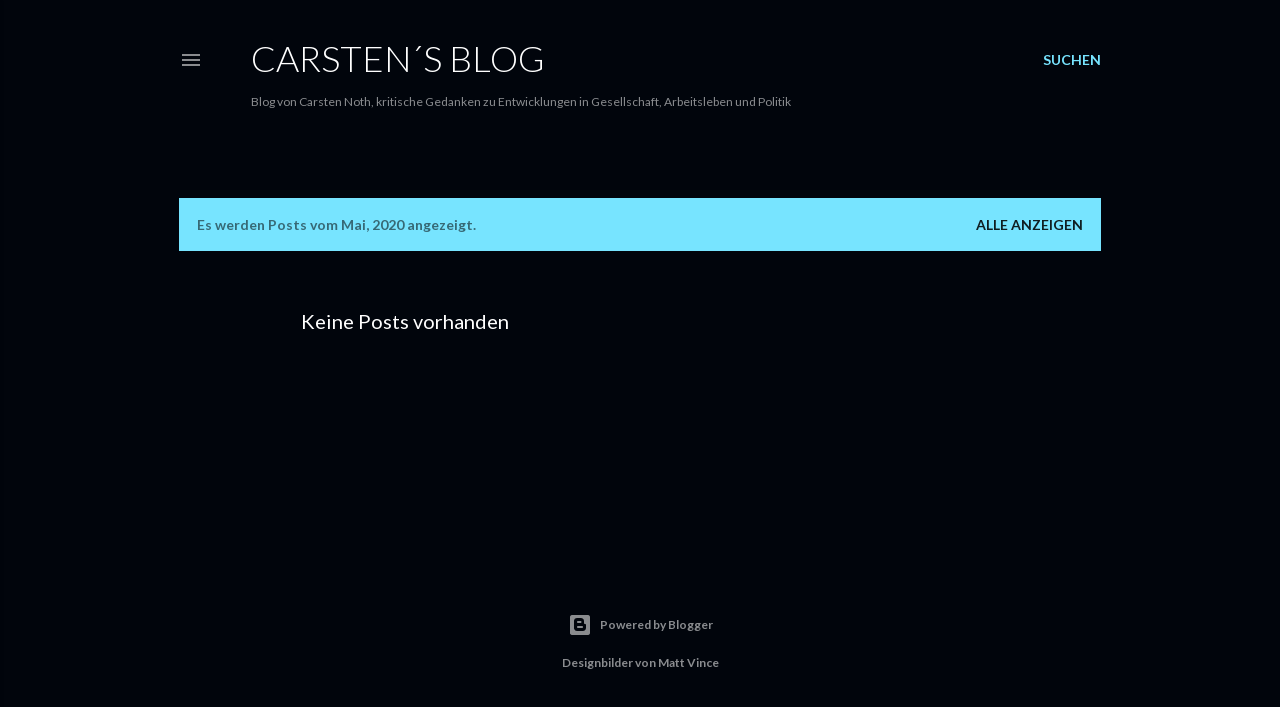

--- FILE ---
content_type: text/html; charset=UTF-8
request_url: https://nicknackman-carstensblog.blogspot.com/2020/05/
body_size: 19513
content:
<!DOCTYPE html>
<html dir='ltr' lang='de'>
<head>
<meta content='width=device-width, initial-scale=1' name='viewport'/>
<title>Carsten&#180;s Blog</title>
<meta content='text/html; charset=UTF-8' http-equiv='Content-Type'/>
<!-- Chrome, Firefox OS and Opera -->
<meta content='#01050c' name='theme-color'/>
<!-- Windows Phone -->
<meta content='#01050c' name='msapplication-navbutton-color'/>
<meta content='blogger' name='generator'/>
<link href='https://nicknackman-carstensblog.blogspot.com/favicon.ico' rel='icon' type='image/x-icon'/>
<link href='https://nicknackman-carstensblog.blogspot.com/2020/05/' rel='canonical'/>
<link rel="alternate" type="application/atom+xml" title="Carsten&#180;s Blog - Atom" href="https://nicknackman-carstensblog.blogspot.com/feeds/posts/default" />
<link rel="alternate" type="application/rss+xml" title="Carsten&#180;s Blog - RSS" href="https://nicknackman-carstensblog.blogspot.com/feeds/posts/default?alt=rss" />
<link rel="service.post" type="application/atom+xml" title="Carsten&#180;s Blog - Atom" href="https://www.blogger.com/feeds/3410156727189446436/posts/default" />
<!--Can't find substitution for tag [blog.ieCssRetrofitLinks]-->
<meta content='https://nicknackman-carstensblog.blogspot.com/2020/05/' property='og:url'/>
<meta content='Carsten´s Blog' property='og:title'/>
<meta content='Blog von Carsten Noth, kritische Gedanken zu Entwicklungen in Gesellschaft, Arbeitsleben und Politik' property='og:description'/>
<style type='text/css'>@font-face{font-family:'Lato';font-style:normal;font-weight:300;font-display:swap;src:url(//fonts.gstatic.com/s/lato/v25/S6u9w4BMUTPHh7USSwaPGQ3q5d0N7w.woff2)format('woff2');unicode-range:U+0100-02BA,U+02BD-02C5,U+02C7-02CC,U+02CE-02D7,U+02DD-02FF,U+0304,U+0308,U+0329,U+1D00-1DBF,U+1E00-1E9F,U+1EF2-1EFF,U+2020,U+20A0-20AB,U+20AD-20C0,U+2113,U+2C60-2C7F,U+A720-A7FF;}@font-face{font-family:'Lato';font-style:normal;font-weight:300;font-display:swap;src:url(//fonts.gstatic.com/s/lato/v25/S6u9w4BMUTPHh7USSwiPGQ3q5d0.woff2)format('woff2');unicode-range:U+0000-00FF,U+0131,U+0152-0153,U+02BB-02BC,U+02C6,U+02DA,U+02DC,U+0304,U+0308,U+0329,U+2000-206F,U+20AC,U+2122,U+2191,U+2193,U+2212,U+2215,U+FEFF,U+FFFD;}@font-face{font-family:'Lato';font-style:normal;font-weight:400;font-display:swap;src:url(//fonts.gstatic.com/s/lato/v25/S6uyw4BMUTPHjxAwXiWtFCfQ7A.woff2)format('woff2');unicode-range:U+0100-02BA,U+02BD-02C5,U+02C7-02CC,U+02CE-02D7,U+02DD-02FF,U+0304,U+0308,U+0329,U+1D00-1DBF,U+1E00-1E9F,U+1EF2-1EFF,U+2020,U+20A0-20AB,U+20AD-20C0,U+2113,U+2C60-2C7F,U+A720-A7FF;}@font-face{font-family:'Lato';font-style:normal;font-weight:400;font-display:swap;src:url(//fonts.gstatic.com/s/lato/v25/S6uyw4BMUTPHjx4wXiWtFCc.woff2)format('woff2');unicode-range:U+0000-00FF,U+0131,U+0152-0153,U+02BB-02BC,U+02C6,U+02DA,U+02DC,U+0304,U+0308,U+0329,U+2000-206F,U+20AC,U+2122,U+2191,U+2193,U+2212,U+2215,U+FEFF,U+FFFD;}@font-face{font-family:'Lato';font-style:normal;font-weight:700;font-display:swap;src:url(//fonts.gstatic.com/s/lato/v25/S6u9w4BMUTPHh6UVSwaPGQ3q5d0N7w.woff2)format('woff2');unicode-range:U+0100-02BA,U+02BD-02C5,U+02C7-02CC,U+02CE-02D7,U+02DD-02FF,U+0304,U+0308,U+0329,U+1D00-1DBF,U+1E00-1E9F,U+1EF2-1EFF,U+2020,U+20A0-20AB,U+20AD-20C0,U+2113,U+2C60-2C7F,U+A720-A7FF;}@font-face{font-family:'Lato';font-style:normal;font-weight:700;font-display:swap;src:url(//fonts.gstatic.com/s/lato/v25/S6u9w4BMUTPHh6UVSwiPGQ3q5d0.woff2)format('woff2');unicode-range:U+0000-00FF,U+0131,U+0152-0153,U+02BB-02BC,U+02C6,U+02DA,U+02DC,U+0304,U+0308,U+0329,U+2000-206F,U+20AC,U+2122,U+2191,U+2193,U+2212,U+2215,U+FEFF,U+FFFD;}</style>
<style id='page-skin-1' type='text/css'><!--
/*! normalize.css v3.0.1 | MIT License | git.io/normalize */html{font-family:sans-serif;-ms-text-size-adjust:100%;-webkit-text-size-adjust:100%}body{margin:0}article,aside,details,figcaption,figure,footer,header,hgroup,main,nav,section,summary{display:block}audio,canvas,progress,video{display:inline-block;vertical-align:baseline}audio:not([controls]){display:none;height:0}[hidden],template{display:none}a{background:transparent}a:active,a:hover{outline:0}abbr[title]{border-bottom:1px dotted}b,strong{font-weight:bold}dfn{font-style:italic}h1{font-size:2em;margin:.67em 0}mark{background:#ff0;color:#000}small{font-size:80%}sub,sup{font-size:75%;line-height:0;position:relative;vertical-align:baseline}sup{top:-0.5em}sub{bottom:-0.25em}img{border:0}svg:not(:root){overflow:hidden}figure{margin:1em 40px}hr{-moz-box-sizing:content-box;box-sizing:content-box;height:0}pre{overflow:auto}code,kbd,pre,samp{font-family:monospace,monospace;font-size:1em}button,input,optgroup,select,textarea{color:inherit;font:inherit;margin:0}button{overflow:visible}button,select{text-transform:none}button,html input[type="button"],input[type="reset"],input[type="submit"]{-webkit-appearance:button;cursor:pointer}button[disabled],html input[disabled]{cursor:default}button::-moz-focus-inner,input::-moz-focus-inner{border:0;padding:0}input{line-height:normal}input[type="checkbox"],input[type="radio"]{box-sizing:border-box;padding:0}input[type="number"]::-webkit-inner-spin-button,input[type="number"]::-webkit-outer-spin-button{height:auto}input[type="search"]{-webkit-appearance:textfield;-moz-box-sizing:content-box;-webkit-box-sizing:content-box;box-sizing:content-box}input[type="search"]::-webkit-search-cancel-button,input[type="search"]::-webkit-search-decoration{-webkit-appearance:none}fieldset{border:1px solid #c0c0c0;margin:0 2px;padding:.35em .625em .75em}legend{border:0;padding:0}textarea{overflow:auto}optgroup{font-weight:bold}table{border-collapse:collapse;border-spacing:0}td,th{padding:0}
/*!************************************************
* Blogger Template Style
* Name: Soho
**************************************************/
body{
overflow-wrap:break-word;
word-break:break-word;
word-wrap:break-word
}
.hidden{
display:none
}
.invisible{
visibility:hidden
}
.container::after,.float-container::after{
clear:both;
content:"";
display:table
}
.clearboth{
clear:both
}
#comments .comment .comment-actions,.subscribe-popup .FollowByEmail .follow-by-email-submit{
background:0 0;
border:0;
box-shadow:none;
color:#77e4ff;
cursor:pointer;
font-size:14px;
font-weight:700;
outline:0;
text-decoration:none;
text-transform:uppercase;
width:auto
}
.dim-overlay{
background-color:rgba(0,0,0,.54);
height:100vh;
left:0;
position:fixed;
top:0;
width:100%
}
#sharing-dim-overlay{
background-color:transparent
}
input::-ms-clear{
display:none
}
.blogger-logo,.svg-icon-24.blogger-logo{
fill:#ff9800;
opacity:1
}
.loading-spinner-large{
-webkit-animation:mspin-rotate 1.568s infinite linear;
animation:mspin-rotate 1.568s infinite linear;
height:48px;
overflow:hidden;
position:absolute;
width:48px;
z-index:200
}
.loading-spinner-large>div{
-webkit-animation:mspin-revrot 5332ms infinite steps(4);
animation:mspin-revrot 5332ms infinite steps(4)
}
.loading-spinner-large>div>div{
-webkit-animation:mspin-singlecolor-large-film 1333ms infinite steps(81);
animation:mspin-singlecolor-large-film 1333ms infinite steps(81);
background-size:100%;
height:48px;
width:3888px
}
.mspin-black-large>div>div,.mspin-grey_54-large>div>div{
background-image:url(https://www.blogblog.com/indie/mspin_black_large.svg)
}
.mspin-white-large>div>div{
background-image:url(https://www.blogblog.com/indie/mspin_white_large.svg)
}
.mspin-grey_54-large{
opacity:.54
}
@-webkit-keyframes mspin-singlecolor-large-film{
from{
-webkit-transform:translateX(0);
transform:translateX(0)
}
to{
-webkit-transform:translateX(-3888px);
transform:translateX(-3888px)
}
}
@keyframes mspin-singlecolor-large-film{
from{
-webkit-transform:translateX(0);
transform:translateX(0)
}
to{
-webkit-transform:translateX(-3888px);
transform:translateX(-3888px)
}
}
@-webkit-keyframes mspin-rotate{
from{
-webkit-transform:rotate(0);
transform:rotate(0)
}
to{
-webkit-transform:rotate(360deg);
transform:rotate(360deg)
}
}
@keyframes mspin-rotate{
from{
-webkit-transform:rotate(0);
transform:rotate(0)
}
to{
-webkit-transform:rotate(360deg);
transform:rotate(360deg)
}
}
@-webkit-keyframes mspin-revrot{
from{
-webkit-transform:rotate(0);
transform:rotate(0)
}
to{
-webkit-transform:rotate(-360deg);
transform:rotate(-360deg)
}
}
@keyframes mspin-revrot{
from{
-webkit-transform:rotate(0);
transform:rotate(0)
}
to{
-webkit-transform:rotate(-360deg);
transform:rotate(-360deg)
}
}
.skip-navigation{
background-color:#fff;
box-sizing:border-box;
color:#000;
display:block;
height:0;
left:0;
line-height:50px;
overflow:hidden;
padding-top:0;
position:fixed;
text-align:center;
top:0;
-webkit-transition:box-shadow .3s,height .3s,padding-top .3s;
transition:box-shadow .3s,height .3s,padding-top .3s;
width:100%;
z-index:900
}
.skip-navigation:focus{
box-shadow:0 4px 5px 0 rgba(0,0,0,.14),0 1px 10px 0 rgba(0,0,0,.12),0 2px 4px -1px rgba(0,0,0,.2);
height:50px
}
#main{
outline:0
}
.main-heading{
position:absolute;
clip:rect(1px,1px,1px,1px);
padding:0;
border:0;
height:1px;
width:1px;
overflow:hidden
}
.Attribution{
margin-top:1em;
text-align:center
}
.Attribution .blogger img,.Attribution .blogger svg{
vertical-align:bottom
}
.Attribution .blogger img{
margin-right:.5em
}
.Attribution div{
line-height:24px;
margin-top:.5em
}
.Attribution .copyright,.Attribution .image-attribution{
font-size:.7em;
margin-top:1.5em
}
.BLOG_mobile_video_class{
display:none
}
.bg-photo{
background-attachment:scroll!important
}
body .CSS_LIGHTBOX{
z-index:900
}
.extendable .show-less,.extendable .show-more{
border-color:#77e4ff;
color:#77e4ff;
margin-top:8px
}
.extendable .show-less.hidden,.extendable .show-more.hidden{
display:none
}
.inline-ad{
display:none;
max-width:100%;
overflow:hidden
}
.adsbygoogle{
display:block
}
#cookieChoiceInfo{
bottom:0;
top:auto
}
iframe.b-hbp-video{
border:0
}
.post-body img{
max-width:100%
}
.post-body iframe{
max-width:100%
}
.post-body a[imageanchor="1"]{
display:inline-block
}
.byline{
margin-right:1em
}
.byline:last-child{
margin-right:0
}
.link-copied-dialog{
max-width:520px;
outline:0
}
.link-copied-dialog .modal-dialog-buttons{
margin-top:8px
}
.link-copied-dialog .goog-buttonset-default{
background:0 0;
border:0
}
.link-copied-dialog .goog-buttonset-default:focus{
outline:0
}
.paging-control-container{
margin-bottom:16px
}
.paging-control-container .paging-control{
display:inline-block
}
.paging-control-container .comment-range-text::after,.paging-control-container .paging-control{
color:#77e4ff
}
.paging-control-container .comment-range-text,.paging-control-container .paging-control{
margin-right:8px
}
.paging-control-container .comment-range-text::after,.paging-control-container .paging-control::after{
content:"\b7";
cursor:default;
padding-left:8px;
pointer-events:none
}
.paging-control-container .comment-range-text:last-child::after,.paging-control-container .paging-control:last-child::after{
content:none
}
.byline.reactions iframe{
height:20px
}
.b-notification{
color:#000;
background-color:#fff;
border-bottom:solid 1px #000;
box-sizing:border-box;
padding:16px 32px;
text-align:center
}
.b-notification.visible{
-webkit-transition:margin-top .3s cubic-bezier(.4,0,.2,1);
transition:margin-top .3s cubic-bezier(.4,0,.2,1)
}
.b-notification.invisible{
position:absolute
}
.b-notification-close{
position:absolute;
right:8px;
top:8px
}
.no-posts-message{
line-height:40px;
text-align:center
}
@media screen and (max-width:1162px){
body.item-view .post-body a[imageanchor="1"][style*="float: left;"],body.item-view .post-body a[imageanchor="1"][style*="float: right;"]{
float:none!important;
clear:none!important
}
body.item-view .post-body a[imageanchor="1"] img{
display:block;
height:auto;
margin:0 auto
}
body.item-view .post-body>.separator:first-child>a[imageanchor="1"]:first-child{
margin-top:20px
}
.post-body a[imageanchor]{
display:block
}
body.item-view .post-body a[imageanchor="1"]{
margin-left:0!important;
margin-right:0!important
}
body.item-view .post-body a[imageanchor="1"]+a[imageanchor="1"]{
margin-top:16px
}
}
.item-control{
display:none
}
#comments{
border-top:1px dashed rgba(0,0,0,.54);
margin-top:20px;
padding:20px
}
#comments .comment-thread ol{
margin:0;
padding-left:0;
padding-left:0
}
#comments .comment .comment-replybox-single,#comments .comment-thread .comment-replies{
margin-left:60px
}
#comments .comment-thread .thread-count{
display:none
}
#comments .comment{
list-style-type:none;
padding:0 0 30px;
position:relative
}
#comments .comment .comment{
padding-bottom:8px
}
.comment .avatar-image-container{
position:absolute
}
.comment .avatar-image-container img{
border-radius:50%
}
.avatar-image-container svg,.comment .avatar-image-container .avatar-icon{
border-radius:50%;
border:solid 1px #ffffff;
box-sizing:border-box;
fill:#ffffff;
height:35px;
margin:0;
padding:7px;
width:35px
}
.comment .comment-block{
margin-top:10px;
margin-left:60px;
padding-bottom:0
}
#comments .comment-author-header-wrapper{
margin-left:40px
}
#comments .comment .thread-expanded .comment-block{
padding-bottom:20px
}
#comments .comment .comment-header .user,#comments .comment .comment-header .user a{
color:#ffffff;
font-style:normal;
font-weight:700
}
#comments .comment .comment-actions{
bottom:0;
margin-bottom:15px;
position:absolute
}
#comments .comment .comment-actions>*{
margin-right:8px
}
#comments .comment .comment-header .datetime{
bottom:0;
color:rgba(255, 255, 255, 0.54);
display:inline-block;
font-size:13px;
font-style:italic;
margin-left:8px
}
#comments .comment .comment-footer .comment-timestamp a,#comments .comment .comment-header .datetime a{
color:rgba(255, 255, 255, 0.54)
}
#comments .comment .comment-content,.comment .comment-body{
margin-top:12px;
word-break:break-word
}
.comment-body{
margin-bottom:12px
}
#comments.embed[data-num-comments="0"]{
border:0;
margin-top:0;
padding-top:0
}
#comments.embed[data-num-comments="0"] #comment-post-message,#comments.embed[data-num-comments="0"] div.comment-form>p,#comments.embed[data-num-comments="0"] p.comment-footer{
display:none
}
#comment-editor-src{
display:none
}
.comments .comments-content .loadmore.loaded{
max-height:0;
opacity:0;
overflow:hidden
}
.extendable .remaining-items{
height:0;
overflow:hidden;
-webkit-transition:height .3s cubic-bezier(.4,0,.2,1);
transition:height .3s cubic-bezier(.4,0,.2,1)
}
.extendable .remaining-items.expanded{
height:auto
}
.svg-icon-24,.svg-icon-24-button{
cursor:pointer;
height:24px;
width:24px;
min-width:24px
}
.touch-icon{
margin:-12px;
padding:12px
}
.touch-icon:active,.touch-icon:focus{
background-color:rgba(153,153,153,.4);
border-radius:50%
}
svg:not(:root).touch-icon{
overflow:visible
}
html[dir=rtl] .rtl-reversible-icon{
-webkit-transform:scaleX(-1);
-ms-transform:scaleX(-1);
transform:scaleX(-1)
}
.svg-icon-24-button,.touch-icon-button{
background:0 0;
border:0;
margin:0;
outline:0;
padding:0
}
.touch-icon-button .touch-icon:active,.touch-icon-button .touch-icon:focus{
background-color:transparent
}
.touch-icon-button:active .touch-icon,.touch-icon-button:focus .touch-icon{
background-color:rgba(153,153,153,.4);
border-radius:50%
}
.Profile .default-avatar-wrapper .avatar-icon{
border-radius:50%;
border:solid 1px #ffffff;
box-sizing:border-box;
fill:#ffffff;
margin:0
}
.Profile .individual .default-avatar-wrapper .avatar-icon{
padding:25px
}
.Profile .individual .avatar-icon,.Profile .individual .profile-img{
height:120px;
width:120px
}
.Profile .team .default-avatar-wrapper .avatar-icon{
padding:8px
}
.Profile .team .avatar-icon,.Profile .team .default-avatar-wrapper,.Profile .team .profile-img{
height:40px;
width:40px
}
.snippet-container{
margin:0;
position:relative;
overflow:hidden
}
.snippet-fade{
bottom:0;
box-sizing:border-box;
position:absolute;
width:96px
}
.snippet-fade{
right:0
}
.snippet-fade:after{
content:"\2026"
}
.snippet-fade:after{
float:right
}
.centered-top-container.sticky{
left:0;
position:fixed;
right:0;
top:0;
width:auto;
z-index:50;
-webkit-transition-property:opacity,-webkit-transform;
transition-property:opacity,-webkit-transform;
transition-property:transform,opacity;
transition-property:transform,opacity,-webkit-transform;
-webkit-transition-duration:.2s;
transition-duration:.2s;
-webkit-transition-timing-function:cubic-bezier(.4,0,.2,1);
transition-timing-function:cubic-bezier(.4,0,.2,1)
}
.centered-top-placeholder{
display:none
}
.collapsed-header .centered-top-placeholder{
display:block
}
.centered-top-container .Header .replaced h1,.centered-top-placeholder .Header .replaced h1{
display:none
}
.centered-top-container.sticky .Header .replaced h1{
display:block
}
.centered-top-container.sticky .Header .header-widget{
background:0 0
}
.centered-top-container.sticky .Header .header-image-wrapper{
display:none
}
.centered-top-container img,.centered-top-placeholder img{
max-width:100%
}
.collapsible{
-webkit-transition:height .3s cubic-bezier(.4,0,.2,1);
transition:height .3s cubic-bezier(.4,0,.2,1)
}
.collapsible,.collapsible>summary{
display:block;
overflow:hidden
}
.collapsible>:not(summary){
display:none
}
.collapsible[open]>:not(summary){
display:block
}
.collapsible:focus,.collapsible>summary:focus{
outline:0
}
.collapsible>summary{
cursor:pointer;
display:block;
padding:0
}
.collapsible:focus>summary,.collapsible>summary:focus{
background-color:transparent
}
.collapsible>summary::-webkit-details-marker{
display:none
}
.collapsible-title{
-webkit-box-align:center;
-webkit-align-items:center;
-ms-flex-align:center;
align-items:center;
display:-webkit-box;
display:-webkit-flex;
display:-ms-flexbox;
display:flex
}
.collapsible-title .title{
-webkit-box-flex:1;
-webkit-flex:1 1 auto;
-ms-flex:1 1 auto;
flex:1 1 auto;
-webkit-box-ordinal-group:1;
-webkit-order:0;
-ms-flex-order:0;
order:0;
overflow:hidden;
text-overflow:ellipsis;
white-space:nowrap
}
.collapsible-title .chevron-down,.collapsible[open] .collapsible-title .chevron-up{
display:block
}
.collapsible-title .chevron-up,.collapsible[open] .collapsible-title .chevron-down{
display:none
}
.flat-button{
cursor:pointer;
display:inline-block;
font-weight:700;
text-transform:uppercase;
border-radius:2px;
padding:8px;
margin:-8px
}
.flat-icon-button{
background:0 0;
border:0;
margin:0;
outline:0;
padding:0;
margin:-12px;
padding:12px;
cursor:pointer;
box-sizing:content-box;
display:inline-block;
line-height:0
}
.flat-icon-button,.flat-icon-button .splash-wrapper{
border-radius:50%
}
.flat-icon-button .splash.animate{
-webkit-animation-duration:.3s;
animation-duration:.3s
}
.overflowable-container{
max-height:28px;
overflow:hidden;
position:relative
}
.overflow-button{
cursor:pointer
}
#overflowable-dim-overlay{
background:0 0
}
.overflow-popup{
box-shadow:0 2px 2px 0 rgba(0,0,0,.14),0 3px 1px -2px rgba(0,0,0,.2),0 1px 5px 0 rgba(0,0,0,.12);
background-color:#01050c;
left:0;
max-width:calc(100% - 32px);
position:absolute;
top:0;
visibility:hidden;
z-index:101
}
.overflow-popup ul{
list-style:none
}
.overflow-popup .tabs li,.overflow-popup li{
display:block;
height:auto
}
.overflow-popup .tabs li{
padding-left:0;
padding-right:0
}
.overflow-button.hidden,.overflow-popup .tabs li.hidden,.overflow-popup li.hidden{
display:none
}
.search{
display:-webkit-box;
display:-webkit-flex;
display:-ms-flexbox;
display:flex;
line-height:24px;
width:24px
}
.search.focused{
width:100%
}
.search.focused .section{
width:100%
}
.search form{
z-index:101
}
.search h3{
display:none
}
.search form{
display:-webkit-box;
display:-webkit-flex;
display:-ms-flexbox;
display:flex;
-webkit-box-flex:1;
-webkit-flex:1 0 0;
-ms-flex:1 0 0px;
flex:1 0 0;
border-bottom:solid 1px transparent;
padding-bottom:8px
}
.search form>*{
display:none
}
.search.focused form>*{
display:block
}
.search .search-input label{
display:none
}
.centered-top-placeholder.cloned .search form{
z-index:30
}
.search.focused form{
border-color:rgba(255, 255, 255, 0.54);
position:relative;
width:auto
}
.collapsed-header .centered-top-container .search.focused form{
border-bottom-color:transparent
}
.search-expand{
-webkit-box-flex:0;
-webkit-flex:0 0 auto;
-ms-flex:0 0 auto;
flex:0 0 auto
}
.search-expand-text{
display:none
}
.search-close{
display:inline;
vertical-align:middle
}
.search-input{
-webkit-box-flex:1;
-webkit-flex:1 0 1px;
-ms-flex:1 0 1px;
flex:1 0 1px
}
.search-input input{
background:0 0;
border:0;
box-sizing:border-box;
color:rgba(255, 255, 255, 0.54);
display:inline-block;
outline:0;
width:calc(100% - 48px)
}
.search-input input.no-cursor{
color:transparent;
text-shadow:0 0 0 rgba(255, 255, 255, 0.54)
}
.collapsed-header .centered-top-container .search-action,.collapsed-header .centered-top-container .search-input input{
color:rgba(255, 255, 255, 0.54)
}
.collapsed-header .centered-top-container .search-input input.no-cursor{
color:transparent;
text-shadow:0 0 0 rgba(255, 255, 255, 0.54)
}
.collapsed-header .centered-top-container .search-input input.no-cursor:focus,.search-input input.no-cursor:focus{
outline:0
}
.search-focused>*{
visibility:hidden
}
.search-focused .search,.search-focused .search-icon{
visibility:visible
}
.search.focused .search-action{
display:block
}
.search.focused .search-action:disabled{
opacity:.3
}
.widget.Sharing .sharing-button{
display:none
}
.widget.Sharing .sharing-buttons li{
padding:0
}
.widget.Sharing .sharing-buttons li span{
display:none
}
.post-share-buttons{
position:relative
}
.centered-bottom .share-buttons .svg-icon-24,.share-buttons .svg-icon-24{
fill:#ffffff
}
.sharing-open.touch-icon-button:active .touch-icon,.sharing-open.touch-icon-button:focus .touch-icon{
background-color:transparent
}
.share-buttons{
background-color:#01050c;
border-radius:2px;
box-shadow:0 2px 2px 0 rgba(0,0,0,.14),0 3px 1px -2px rgba(0,0,0,.2),0 1px 5px 0 rgba(0,0,0,.12);
color:#ffffff;
list-style:none;
margin:0;
padding:8px 0;
position:absolute;
top:-11px;
min-width:200px;
z-index:101
}
.share-buttons.hidden{
display:none
}
.sharing-button{
background:0 0;
border:0;
margin:0;
outline:0;
padding:0;
cursor:pointer
}
.share-buttons li{
margin:0;
height:48px
}
.share-buttons li:last-child{
margin-bottom:0
}
.share-buttons li .sharing-platform-button{
box-sizing:border-box;
cursor:pointer;
display:block;
height:100%;
margin-bottom:0;
padding:0 16px;
position:relative;
width:100%
}
.share-buttons li .sharing-platform-button:focus,.share-buttons li .sharing-platform-button:hover{
background-color:rgba(128,128,128,.1);
outline:0
}
.share-buttons li svg[class*=" sharing-"],.share-buttons li svg[class^=sharing-]{
position:absolute;
top:10px
}
.share-buttons li span.sharing-platform-button{
position:relative;
top:0
}
.share-buttons li .platform-sharing-text{
display:block;
font-size:16px;
line-height:48px;
white-space:nowrap
}
.share-buttons li .platform-sharing-text{
margin-left:56px
}
.sidebar-container{
background-color:#f7f7f7;
max-width:284px;
overflow-y:auto;
-webkit-transition-property:-webkit-transform;
transition-property:-webkit-transform;
transition-property:transform;
transition-property:transform,-webkit-transform;
-webkit-transition-duration:.3s;
transition-duration:.3s;
-webkit-transition-timing-function:cubic-bezier(0,0,.2,1);
transition-timing-function:cubic-bezier(0,0,.2,1);
width:284px;
z-index:101;
-webkit-overflow-scrolling:touch
}
.sidebar-container .navigation{
line-height:0;
padding:16px
}
.sidebar-container .sidebar-back{
cursor:pointer
}
.sidebar-container .widget{
background:0 0;
margin:0 16px;
padding:16px 0
}
.sidebar-container .widget .title{
color:rgba(255, 255, 255, 0.54);
margin:0
}
.sidebar-container .widget ul{
list-style:none;
margin:0;
padding:0
}
.sidebar-container .widget ul ul{
margin-left:1em
}
.sidebar-container .widget li{
font-size:16px;
line-height:normal
}
.sidebar-container .widget+.widget{
border-top:1px dashed rgba(255, 255, 255, 0.54)
}
.BlogArchive li{
margin:16px 0
}
.BlogArchive li:last-child{
margin-bottom:0
}
.Label li a{
display:inline-block
}
.BlogArchive .post-count,.Label .label-count{
float:right;
margin-left:.25em
}
.BlogArchive .post-count::before,.Label .label-count::before{
content:"("
}
.BlogArchive .post-count::after,.Label .label-count::after{
content:")"
}
.widget.Translate .skiptranslate>div{
display:block!important
}
.widget.Profile .profile-link{
display:-webkit-box;
display:-webkit-flex;
display:-ms-flexbox;
display:flex
}
.widget.Profile .team-member .default-avatar-wrapper,.widget.Profile .team-member .profile-img{
-webkit-box-flex:0;
-webkit-flex:0 0 auto;
-ms-flex:0 0 auto;
flex:0 0 auto;
margin-right:1em
}
.widget.Profile .individual .profile-link{
-webkit-box-orient:vertical;
-webkit-box-direction:normal;
-webkit-flex-direction:column;
-ms-flex-direction:column;
flex-direction:column
}
.widget.Profile .team .profile-link .profile-name{
-webkit-align-self:center;
-ms-flex-item-align:center;
align-self:center;
display:block;
-webkit-box-flex:1;
-webkit-flex:1 1 auto;
-ms-flex:1 1 auto;
flex:1 1 auto
}
.dim-overlay{
background-color:rgba(0,0,0,.54);
z-index:100
}
body.sidebar-visible{
overflow-y:hidden
}
@media screen and (max-width:1439px){
.sidebar-container{
bottom:0;
position:fixed;
top:0;
left:0;
right:auto
}
.sidebar-container.sidebar-invisible{
-webkit-transition-timing-function:cubic-bezier(.4,0,.6,1);
transition-timing-function:cubic-bezier(.4,0,.6,1)
}
html[dir=ltr] .sidebar-container.sidebar-invisible{
-webkit-transform:translateX(-284px);
-ms-transform:translateX(-284px);
transform:translateX(-284px)
}
html[dir=rtl] .sidebar-container.sidebar-invisible{
-webkit-transform:translateX(284px);
-ms-transform:translateX(284px);
transform:translateX(284px)
}
}
@media screen and (min-width:1440px){
.sidebar-container{
position:absolute;
top:0;
left:0;
right:auto
}
.sidebar-container .navigation{
display:none
}
}
.dialog{
box-shadow:0 2px 2px 0 rgba(0,0,0,.14),0 3px 1px -2px rgba(0,0,0,.2),0 1px 5px 0 rgba(0,0,0,.12);
background:#01050c;
box-sizing:border-box;
color:#ffffff;
padding:30px;
position:fixed;
text-align:center;
width:calc(100% - 24px);
z-index:101
}
.dialog input[type=email],.dialog input[type=text]{
background-color:transparent;
border:0;
border-bottom:solid 1px rgba(255,255,255,.12);
color:#ffffff;
display:block;
font-family:Lato, sans-serif;
font-size:16px;
line-height:24px;
margin:auto;
padding-bottom:7px;
outline:0;
text-align:center;
width:100%
}
.dialog input[type=email]::-webkit-input-placeholder,.dialog input[type=text]::-webkit-input-placeholder{
color:#ffffff
}
.dialog input[type=email]::-moz-placeholder,.dialog input[type=text]::-moz-placeholder{
color:#ffffff
}
.dialog input[type=email]:-ms-input-placeholder,.dialog input[type=text]:-ms-input-placeholder{
color:#ffffff
}
.dialog input[type=email]::-ms-input-placeholder,.dialog input[type=text]::-ms-input-placeholder{
color:#ffffff
}
.dialog input[type=email]::placeholder,.dialog input[type=text]::placeholder{
color:#ffffff
}
.dialog input[type=email]:focus,.dialog input[type=text]:focus{
border-bottom:solid 2px #77e4ff;
padding-bottom:6px
}
.dialog input.no-cursor{
color:transparent;
text-shadow:0 0 0 #ffffff
}
.dialog input.no-cursor:focus{
outline:0
}
.dialog input.no-cursor:focus{
outline:0
}
.dialog input[type=submit]{
font-family:Lato, sans-serif
}
.dialog .goog-buttonset-default{
color:#77e4ff
}
.subscribe-popup{
max-width:364px
}
.subscribe-popup h3{
color:#ffffff;
font-size:1.8em;
margin-top:0
}
.subscribe-popup .FollowByEmail h3{
display:none
}
.subscribe-popup .FollowByEmail .follow-by-email-submit{
color:#77e4ff;
display:inline-block;
margin:0 auto;
margin-top:24px;
width:auto;
white-space:normal
}
.subscribe-popup .FollowByEmail .follow-by-email-submit:disabled{
cursor:default;
opacity:.3
}
@media (max-width:800px){
.blog-name div.widget.Subscribe{
margin-bottom:16px
}
body.item-view .blog-name div.widget.Subscribe{
margin:8px auto 16px auto;
width:100%
}
}
body#layout .bg-photo,body#layout .bg-photo-overlay{
display:none
}
body#layout .page_body{
padding:0;
position:relative;
top:0
}
body#layout .page{
display:inline-block;
left:inherit;
position:relative;
vertical-align:top;
width:540px
}
body#layout .centered{
max-width:954px
}
body#layout .navigation{
display:none
}
body#layout .sidebar-container{
display:inline-block;
width:40%
}
body#layout .hamburger-menu,body#layout .search{
display:none
}
body{
background-color:#01050c;
color:#ffffff;
font:normal 400 20px Lato, sans-serif;
height:100%;
margin:0;
min-height:100vh
}
h1,h2,h3,h4,h5,h6{
font-weight:400
}
a{
color:#77e4ff;
text-decoration:none
}
.dim-overlay{
z-index:100
}
body.sidebar-visible .page_body{
overflow-y:scroll
}
.widget .title{
color:rgba(255, 255, 255, 0.54);
font:normal 700 12px Lato, sans-serif
}
.extendable .show-less,.extendable .show-more{
color:#77e4ff;
font:normal 700 12px Lato, sans-serif;
margin:12px -8px 0 -8px;
text-transform:uppercase
}
.footer .widget,.main .widget{
margin:50px 0
}
.main .widget .title{
text-transform:uppercase
}
.inline-ad{
display:block;
margin-top:50px
}
.adsbygoogle{
text-align:center
}
.page_body{
display:-webkit-box;
display:-webkit-flex;
display:-ms-flexbox;
display:flex;
-webkit-box-orient:vertical;
-webkit-box-direction:normal;
-webkit-flex-direction:column;
-ms-flex-direction:column;
flex-direction:column;
min-height:100vh;
position:relative;
z-index:20
}
.page_body>*{
-webkit-box-flex:0;
-webkit-flex:0 0 auto;
-ms-flex:0 0 auto;
flex:0 0 auto
}
.page_body>#footer{
margin-top:auto
}
.centered-bottom,.centered-top{
margin:0 32px;
max-width:100%
}
.centered-top{
padding-bottom:12px;
padding-top:12px
}
.sticky .centered-top{
padding-bottom:0;
padding-top:0
}
.centered-top-container,.centered-top-placeholder{
background:#01050c
}
.centered-top{
display:-webkit-box;
display:-webkit-flex;
display:-ms-flexbox;
display:flex;
-webkit-flex-wrap:wrap;
-ms-flex-wrap:wrap;
flex-wrap:wrap;
-webkit-box-pack:justify;
-webkit-justify-content:space-between;
-ms-flex-pack:justify;
justify-content:space-between;
position:relative
}
.sticky .centered-top{
-webkit-flex-wrap:nowrap;
-ms-flex-wrap:nowrap;
flex-wrap:nowrap
}
.centered-top-container .svg-icon-24,.centered-top-placeholder .svg-icon-24{
fill:rgba(255, 255, 255, 0.54)
}
.back-button-container,.hamburger-menu-container{
-webkit-box-flex:0;
-webkit-flex:0 0 auto;
-ms-flex:0 0 auto;
flex:0 0 auto;
height:48px;
-webkit-box-ordinal-group:2;
-webkit-order:1;
-ms-flex-order:1;
order:1
}
.sticky .back-button-container,.sticky .hamburger-menu-container{
-webkit-box-ordinal-group:2;
-webkit-order:1;
-ms-flex-order:1;
order:1
}
.back-button,.hamburger-menu,.search-expand-icon{
cursor:pointer;
margin-top:0
}
.search{
-webkit-box-align:start;
-webkit-align-items:flex-start;
-ms-flex-align:start;
align-items:flex-start;
-webkit-box-flex:0;
-webkit-flex:0 0 auto;
-ms-flex:0 0 auto;
flex:0 0 auto;
height:48px;
margin-left:24px;
-webkit-box-ordinal-group:4;
-webkit-order:3;
-ms-flex-order:3;
order:3
}
.search,.search.focused{
width:auto
}
.search.focused{
position:static
}
.sticky .search{
display:none;
-webkit-box-ordinal-group:5;
-webkit-order:4;
-ms-flex-order:4;
order:4
}
.search .section{
right:0;
margin-top:12px;
position:absolute;
top:12px;
width:0
}
.sticky .search .section{
top:0
}
.search-expand{
background:0 0;
border:0;
margin:0;
outline:0;
padding:0;
color:#77e4ff;
cursor:pointer;
-webkit-box-flex:0;
-webkit-flex:0 0 auto;
-ms-flex:0 0 auto;
flex:0 0 auto;
font:normal 700 12px Lato, sans-serif;
text-transform:uppercase;
word-break:normal
}
.search.focused .search-expand{
visibility:hidden
}
.search .dim-overlay{
background:0 0
}
.search.focused .section{
max-width:400px
}
.search.focused form{
border-color:rgba(255, 255, 255, 0.54);
height:24px
}
.search.focused .search-input{
display:-webkit-box;
display:-webkit-flex;
display:-ms-flexbox;
display:flex;
-webkit-box-flex:1;
-webkit-flex:1 1 auto;
-ms-flex:1 1 auto;
flex:1 1 auto
}
.search-input input{
-webkit-box-flex:1;
-webkit-flex:1 1 auto;
-ms-flex:1 1 auto;
flex:1 1 auto;
font:normal 700 16px Lato, sans-serif
}
.search input[type=submit]{
display:none
}
.subscribe-section-container{
-webkit-box-flex:1;
-webkit-flex:1 0 auto;
-ms-flex:1 0 auto;
flex:1 0 auto;
margin-left:24px;
-webkit-box-ordinal-group:3;
-webkit-order:2;
-ms-flex-order:2;
order:2;
text-align:right
}
.sticky .subscribe-section-container{
-webkit-box-flex:0;
-webkit-flex:0 0 auto;
-ms-flex:0 0 auto;
flex:0 0 auto;
-webkit-box-ordinal-group:4;
-webkit-order:3;
-ms-flex-order:3;
order:3
}
.subscribe-button{
background:0 0;
border:0;
margin:0;
outline:0;
padding:0;
color:#77e4ff;
cursor:pointer;
display:inline-block;
font:normal 700 12px Lato, sans-serif;
line-height:48px;
margin:0;
text-transform:uppercase;
word-break:normal
}
.subscribe-popup h3{
color:rgba(255, 255, 255, 0.54);
font:normal 700 12px Lato, sans-serif;
margin-bottom:24px;
text-transform:uppercase
}
.subscribe-popup div.widget.FollowByEmail .follow-by-email-address{
color:#ffffff;
font:normal 700 12px Lato, sans-serif
}
.subscribe-popup div.widget.FollowByEmail .follow-by-email-submit{
color:#77e4ff;
font:normal 700 12px Lato, sans-serif;
margin-top:24px;
text-transform:uppercase
}
.blog-name{
-webkit-box-flex:1;
-webkit-flex:1 1 100%;
-ms-flex:1 1 100%;
flex:1 1 100%;
-webkit-box-ordinal-group:5;
-webkit-order:4;
-ms-flex-order:4;
order:4;
overflow:hidden
}
.sticky .blog-name{
-webkit-box-flex:1;
-webkit-flex:1 1 auto;
-ms-flex:1 1 auto;
flex:1 1 auto;
margin:0 12px;
-webkit-box-ordinal-group:3;
-webkit-order:2;
-ms-flex-order:2;
order:2
}
body.search-view .centered-top.search-focused .blog-name{
display:none
}
.widget.Header h1{
font:normal 300 18px Lato, sans-serif;
margin:0;
text-transform:uppercase
}
.widget.Header h1,.widget.Header h1 a{
color:#ffffff
}
.widget.Header p{
color:rgba(255, 255, 255, 0.54);
font:normal 400 12px Lato, sans-serif;
line-height:1.7
}
.sticky .widget.Header h1{
font-size:16px;
line-height:48px;
overflow:hidden;
overflow-wrap:normal;
text-overflow:ellipsis;
white-space:nowrap;
word-wrap:normal
}
.sticky .widget.Header p{
display:none
}
.sticky{
box-shadow:0 1px 3px rgba(0, 0, 0, 0.1)
}
#page_list_top .widget.PageList{
font:normal 700 14px Lato, sans-serif;
line-height:28px
}
#page_list_top .widget.PageList .title{
display:none
}
#page_list_top .widget.PageList .overflowable-contents{
overflow:hidden
}
#page_list_top .widget.PageList .overflowable-contents ul{
list-style:none;
margin:0;
padding:0
}
#page_list_top .widget.PageList .overflow-popup ul{
list-style:none;
margin:0;
padding:0 20px
}
#page_list_top .widget.PageList .overflowable-contents li{
display:inline-block
}
#page_list_top .widget.PageList .overflowable-contents li.hidden{
display:none
}
#page_list_top .widget.PageList .overflowable-contents li:not(:first-child):before{
color:rgba(255, 255, 255, 0.54);
content:"\b7"
}
#page_list_top .widget.PageList .overflow-button a,#page_list_top .widget.PageList .overflow-popup li a,#page_list_top .widget.PageList .overflowable-contents li a{
color:rgba(255, 255, 255, 0.54);
font:normal 700 14px Lato, sans-serif;
line-height:28px;
text-transform:uppercase
}
#page_list_top .widget.PageList .overflow-popup li.selected a,#page_list_top .widget.PageList .overflowable-contents li.selected a{
color:rgba(255, 255, 255, 0.54);
font:normal 700 14px Lato, sans-serif;
line-height:28px
}
#page_list_top .widget.PageList .overflow-button{
display:inline
}
.sticky #page_list_top{
display:none
}
body.homepage-view .hero-image.has-image{
background:#01050c url(https://themes.googleusercontent.com/image?id=wltVPUckfSK9W7r7g9igwymWBEo331nLn9RtDt0jiRzLWLfYn17ncXNLjzi6gMZd0cE2mcKHh5eh) no-repeat scroll top center /* Credit: Matt Vince (http://www.offset.com/photos/223311) */;;
background-attachment:scroll;
background-color:#01050c;
background-size:cover;
height:62.5vw;
max-height:75vh;
min-height:200px;
width:100%
}
.post-filter-message{
background-color:#77e4ff;
color:rgba(0, 0, 0, 0.54);
display:-webkit-box;
display:-webkit-flex;
display:-ms-flexbox;
display:flex;
-webkit-flex-wrap:wrap;
-ms-flex-wrap:wrap;
flex-wrap:wrap;
font:normal 700 12px Lato, sans-serif;
-webkit-box-pack:justify;
-webkit-justify-content:space-between;
-ms-flex-pack:justify;
justify-content:space-between;
margin-top:50px;
padding:18px
}
.post-filter-message .message-container{
-webkit-box-flex:1;
-webkit-flex:1 1 auto;
-ms-flex:1 1 auto;
flex:1 1 auto;
min-width:0
}
.post-filter-message .home-link-container{
-webkit-box-flex:0;
-webkit-flex:0 0 auto;
-ms-flex:0 0 auto;
flex:0 0 auto
}
.post-filter-message .search-label,.post-filter-message .search-query{
color:rgba(0, 0, 0, 0.87);
font:normal 700 12px Lato, sans-serif;
text-transform:uppercase
}
.post-filter-message .home-link,.post-filter-message .home-link a{
color:rgba(0, 0, 0, 0.87);
font:normal 700 12px Lato, sans-serif;
text-transform:uppercase
}
.widget.FeaturedPost .thumb.hero-thumb{
background-position:center;
background-size:cover;
height:360px
}
.widget.FeaturedPost .featured-post-snippet:before{
content:"\2014"
}
.snippet-container,.snippet-fade{
font:normal 400 14px Lato, sans-serif;
line-height:23.8px
}
.snippet-container{
max-height:166.6px;
overflow:hidden
}
.snippet-fade{
background:-webkit-linear-gradient(left,#01050c 0,#01050c 20%,rgba(1, 5, 12, 0) 100%);
background:linear-gradient(to left,#01050c 0,#01050c 20%,rgba(1, 5, 12, 0) 100%);
color:#ffffff
}
.post-sidebar{
display:none
}
.widget.Blog .blog-posts .post-outer-container{
width:100%
}
.no-posts{
text-align:center
}
body.feed-view .widget.Blog .blog-posts .post-outer-container,body.item-view .widget.Blog .blog-posts .post-outer{
margin-bottom:50px
}
.widget.Blog .post.no-featured-image,.widget.PopularPosts .post.no-featured-image{
background-color:#77e4ff;
padding:30px
}
.widget.Blog .post>.post-share-buttons-top{
right:0;
position:absolute;
top:0
}
.widget.Blog .post>.post-share-buttons-bottom{
bottom:0;
right:0;
position:absolute
}
.blog-pager{
text-align:right
}
.blog-pager a{
color:#77e4ff;
font:normal 700 12px Lato, sans-serif;
text-transform:uppercase
}
.blog-pager .blog-pager-newer-link,.blog-pager .home-link{
display:none
}
.post-title{
font:normal 400 20px Lato, sans-serif;
margin:0;
text-transform:uppercase
}
.post-title,.post-title a{
color:#ffffff
}
.post.no-featured-image .post-title,.post.no-featured-image .post-title a{
color:rgba(0, 0, 0, 0.87)
}
body.item-view .post-body-container:before{
content:"\2014"
}
.post-body{
color:#ffffff;
font:normal 400 14px Lato, sans-serif;
line-height:1.7
}
.post-body blockquote{
color:#ffffff;
font:normal 700 16px Lato, sans-serif;
line-height:1.7;
margin-left:0;
margin-right:0
}
.post-body img{
height:auto;
max-width:100%
}
.post-body .tr-caption{
color:#ffffff;
font:normal 400 16px Lato, sans-serif;
line-height:1.7
}
.snippet-thumbnail{
position:relative
}
.snippet-thumbnail .post-header{
background:#01050c;
bottom:0;
margin-bottom:0;
padding-right:15px;
padding-bottom:5px;
padding-top:5px;
position:absolute
}
.snippet-thumbnail img{
width:100%
}
.post-footer,.post-header{
margin:8px 0
}
body.item-view .widget.Blog .post-header{
margin:0 0 16px 0
}
body.item-view .widget.Blog .post-footer{
margin:50px 0 0 0
}
.widget.FeaturedPost .post-footer{
display:-webkit-box;
display:-webkit-flex;
display:-ms-flexbox;
display:flex;
-webkit-flex-wrap:wrap;
-ms-flex-wrap:wrap;
flex-wrap:wrap;
-webkit-box-pack:justify;
-webkit-justify-content:space-between;
-ms-flex-pack:justify;
justify-content:space-between
}
.widget.FeaturedPost .post-footer>*{
-webkit-box-flex:0;
-webkit-flex:0 1 auto;
-ms-flex:0 1 auto;
flex:0 1 auto
}
.widget.FeaturedPost .post-footer,.widget.FeaturedPost .post-footer a,.widget.FeaturedPost .post-footer button{
line-height:1.7
}
.jump-link{
margin:-8px
}
.post-header,.post-header a,.post-header button{
color:rgba(255, 255, 255, 0.54);
font:normal 700 12px Lato, sans-serif
}
.post.no-featured-image .post-header,.post.no-featured-image .post-header a,.post.no-featured-image .post-header button{
color:rgba(0, 0, 0, 0.54)
}
.post-footer,.post-footer a,.post-footer button{
color:#77e4ff;
font:normal 700 12px Lato, sans-serif
}
.post.no-featured-image .post-footer,.post.no-featured-image .post-footer a,.post.no-featured-image .post-footer button{
color:rgba(0, 0, 0, 0.87)
}
body.item-view .post-footer-line{
line-height:2.3
}
.byline{
display:inline-block
}
.byline .flat-button{
text-transform:none
}
.post-header .byline:not(:last-child):after{
content:"\b7"
}
.post-header .byline:not(:last-child){
margin-right:0
}
.byline.post-labels a{
display:inline-block;
word-break:break-all
}
.byline.post-labels a:not(:last-child):after{
content:","
}
.byline.reactions .reactions-label{
line-height:22px;
vertical-align:top
}
.post-share-buttons{
margin-left:0
}
.share-buttons{
background-color:#252525;
border-radius:0;
box-shadow:0 1px 1px 1px rgba(0, 0, 0, 0.1);
color:rgba(255, 255, 255, 0.87);
font:normal 400 16px Lato, sans-serif
}
.share-buttons .svg-icon-24{
fill:#77e4ff
}
#comment-holder .continue{
display:none
}
#comment-editor{
margin-bottom:20px;
margin-top:20px
}
.widget.Attribution,.widget.Attribution .copyright,.widget.Attribution .copyright a,.widget.Attribution .image-attribution,.widget.Attribution .image-attribution a,.widget.Attribution a{
color:rgba(255, 255, 255, 0.54);
font:normal 700 12px Lato, sans-serif
}
.widget.Attribution svg{
fill:rgba(255, 255, 255, 0.54)
}
.widget.Attribution .blogger a{
display:-webkit-box;
display:-webkit-flex;
display:-ms-flexbox;
display:flex;
-webkit-align-content:center;
-ms-flex-line-pack:center;
align-content:center;
-webkit-box-pack:center;
-webkit-justify-content:center;
-ms-flex-pack:center;
justify-content:center;
line-height:24px
}
.widget.Attribution .blogger svg{
margin-right:8px
}
.widget.Profile ul{
list-style:none;
padding:0
}
.widget.Profile .individual .default-avatar-wrapper,.widget.Profile .individual .profile-img{
border-radius:50%;
display:inline-block;
height:120px;
width:120px
}
.widget.Profile .individual .profile-data a,.widget.Profile .team .profile-name{
color:#ffffff;
font:normal 300 20px Lato, sans-serif;
text-transform:none
}
.widget.Profile .individual dd{
color:#ffffff;
font:normal 400 20px Lato, sans-serif;
margin:0 auto
}
.widget.Profile .individual .profile-link,.widget.Profile .team .visit-profile{
color:#77e4ff;
font:normal 700 12px Lato, sans-serif;
text-transform:uppercase
}
.widget.Profile .team .default-avatar-wrapper,.widget.Profile .team .profile-img{
border-radius:50%;
float:left;
height:40px;
width:40px
}
.widget.Profile .team .profile-link .profile-name-wrapper{
-webkit-box-flex:1;
-webkit-flex:1 1 auto;
-ms-flex:1 1 auto;
flex:1 1 auto
}
.widget.Label li,.widget.Label span.label-size{
color:#77e4ff;
display:inline-block;
font:normal 700 12px Lato, sans-serif;
word-break:break-all
}
.widget.Label li:not(:last-child):after,.widget.Label span.label-size:not(:last-child):after{
content:","
}
.widget.PopularPosts .post{
margin-bottom:50px
}
body.item-view #sidebar .widget.PopularPosts{
margin-left:40px;
width:inherit
}
#comments{
border-top:none;
padding:0
}
#comments .comment .comment-footer,#comments .comment .comment-header,#comments .comment .comment-header .datetime,#comments .comment .comment-header .datetime a{
color:rgba(255, 255, 255, 0.54);
font:normal 700 12px Lato, sans-serif
}
#comments .comment .comment-author,#comments .comment .comment-author a,#comments .comment .comment-header .user,#comments .comment .comment-header .user a{
color:#ffffff;
font:normal 700 12px Lato, sans-serif
}
#comments .comment .comment-body,#comments .comment .comment-content{
color:#ffffff;
font:normal 400 16px Lato, sans-serif
}
#comments .comment .comment-actions,#comments .footer,#comments .footer a,#comments .loadmore,#comments .paging-control{
color:#77e4ff;
font:normal 700 12px Lato, sans-serif;
text-transform:uppercase
}
#commentsHolder{
border-bottom:none;
border-top:none
}
#comments .comment-form h4{
position:absolute;
clip:rect(1px,1px,1px,1px);
padding:0;
border:0;
height:1px;
width:1px;
overflow:hidden
}
.sidebar-container{
background-color:#01050c;
color:rgba(255, 255, 255, 0.54);
font:normal 700 14px Lato, sans-serif;
min-height:100%
}
html[dir=ltr] .sidebar-container{
box-shadow:1px 0 3px rgba(0, 0, 0, 0.1)
}
html[dir=rtl] .sidebar-container{
box-shadow:-1px 0 3px rgba(0, 0, 0, 0.1)
}
.sidebar-container a{
color:#77e4ff
}
.sidebar-container .svg-icon-24{
fill:rgba(255, 255, 255, 0.54)
}
.sidebar-container .widget{
margin:0;
margin-left:40px;
padding:40px;
padding-left:0
}
.sidebar-container .widget+.widget{
border-top:1px solid rgba(255, 255, 255, 0.54)
}
.sidebar-container .widget .title{
color:rgba(255, 255, 255, 0.54);
font:normal 700 16px Lato, sans-serif
}
.sidebar-container .widget ul li,.sidebar-container .widget.BlogArchive #ArchiveList li{
font:normal 700 14px Lato, sans-serif;
margin:1em 0 0 0
}
.sidebar-container .BlogArchive .post-count,.sidebar-container .Label .label-count{
float:none
}
.sidebar-container .Label li a{
display:inline
}
.sidebar-container .widget.Profile .default-avatar-wrapper .avatar-icon{
border-color:#ffffff;
fill:#ffffff
}
.sidebar-container .widget.Profile .individual{
text-align:center
}
.sidebar-container .widget.Profile .individual dd:before{
content:"\2014";
display:block
}
.sidebar-container .widget.Profile .individual .profile-data a,.sidebar-container .widget.Profile .team .profile-name{
color:#ffffff;
font:normal 300 20px Lato, sans-serif
}
.sidebar-container .widget.Profile .individual dd{
color:rgba(255, 255, 255, 0.87);
font:normal 400 12px Lato, sans-serif;
margin:0 30px
}
.sidebar-container .widget.Profile .individual .profile-link,.sidebar-container .widget.Profile .team .visit-profile{
color:#77e4ff;
font:normal 700 14px Lato, sans-serif
}
.sidebar-container .snippet-fade{
background:-webkit-linear-gradient(left,#01050c 0,#01050c 20%,rgba(1, 5, 12, 0) 100%);
background:linear-gradient(to left,#01050c 0,#01050c 20%,rgba(1, 5, 12, 0) 100%)
}
@media screen and (min-width:640px){
.centered-bottom,.centered-top{
margin:0 auto;
width:576px
}
.centered-top{
-webkit-flex-wrap:nowrap;
-ms-flex-wrap:nowrap;
flex-wrap:nowrap;
padding-bottom:24px;
padding-top:36px
}
.blog-name{
-webkit-box-flex:1;
-webkit-flex:1 1 auto;
-ms-flex:1 1 auto;
flex:1 1 auto;
min-width:0;
-webkit-box-ordinal-group:3;
-webkit-order:2;
-ms-flex-order:2;
order:2
}
.sticky .blog-name{
margin:0
}
.back-button-container,.hamburger-menu-container{
margin-right:36px;
-webkit-box-ordinal-group:2;
-webkit-order:1;
-ms-flex-order:1;
order:1
}
.search{
margin-left:36px;
-webkit-box-ordinal-group:5;
-webkit-order:4;
-ms-flex-order:4;
order:4
}
.search .section{
top:36px
}
.sticky .search{
display:block
}
.subscribe-section-container{
-webkit-box-flex:0;
-webkit-flex:0 0 auto;
-ms-flex:0 0 auto;
flex:0 0 auto;
margin-left:36px;
-webkit-box-ordinal-group:4;
-webkit-order:3;
-ms-flex-order:3;
order:3
}
.subscribe-button{
font:normal 700 14px Lato, sans-serif;
line-height:48px
}
.subscribe-popup h3{
font:normal 700 14px Lato, sans-serif
}
.subscribe-popup div.widget.FollowByEmail .follow-by-email-address{
font:normal 700 14px Lato, sans-serif
}
.subscribe-popup div.widget.FollowByEmail .follow-by-email-submit{
font:normal 700 14px Lato, sans-serif
}
.widget .title{
font:normal 700 14px Lato, sans-serif
}
.widget.Blog .post.no-featured-image,.widget.PopularPosts .post.no-featured-image{
padding:65px
}
.post-title{
font:normal 400 24px Lato, sans-serif
}
.blog-pager a{
font:normal 700 14px Lato, sans-serif
}
.widget.Header h1{
font:normal 300 36px Lato, sans-serif
}
.sticky .widget.Header h1{
font-size:24px
}
}
@media screen and (min-width:1162px){
.centered-bottom,.centered-top{
width:922px
}
.back-button-container,.hamburger-menu-container{
margin-right:48px
}
.search{
margin-left:48px
}
.search-expand{
font:normal 700 14px Lato, sans-serif;
line-height:48px
}
.search-expand-text{
display:block
}
.search-expand-icon{
display:none
}
.subscribe-section-container{
margin-left:48px
}
.post-filter-message{
font:normal 700 14px Lato, sans-serif
}
.post-filter-message .search-label,.post-filter-message .search-query{
font:normal 700 14px Lato, sans-serif
}
.post-filter-message .home-link{
font:normal 700 14px Lato, sans-serif
}
.widget.Blog .blog-posts .post-outer-container{
width:451px
}
body.error-view .widget.Blog .blog-posts .post-outer-container,body.item-view .widget.Blog .blog-posts .post-outer-container{
width:100%
}
body.item-view .widget.Blog .blog-posts .post-outer{
display:-webkit-box;
display:-webkit-flex;
display:-ms-flexbox;
display:flex
}
#comments,body.item-view .post-outer-container .inline-ad,body.item-view .widget.PopularPosts{
margin-left:220px;
width:682px
}
.post-sidebar{
box-sizing:border-box;
display:block;
font:normal 700 14px Lato, sans-serif;
padding-right:20px;
width:220px
}
.post-sidebar-item{
margin-bottom:30px
}
.post-sidebar-item ul{
list-style:none;
padding:0
}
.post-sidebar-item .sharing-button{
color:#77e4ff;
cursor:pointer;
display:inline-block;
font:normal 700 14px Lato, sans-serif;
line-height:normal;
word-break:normal
}
.post-sidebar-labels li{
margin-bottom:8px
}
body.item-view .widget.Blog .post{
width:682px
}
.widget.Blog .post.no-featured-image,.widget.PopularPosts .post.no-featured-image{
padding:100px 65px
}
.page .widget.FeaturedPost .post-content{
display:-webkit-box;
display:-webkit-flex;
display:-ms-flexbox;
display:flex;
-webkit-box-pack:justify;
-webkit-justify-content:space-between;
-ms-flex-pack:justify;
justify-content:space-between
}
.page .widget.FeaturedPost .thumb-link{
display:-webkit-box;
display:-webkit-flex;
display:-ms-flexbox;
display:flex
}
.page .widget.FeaturedPost .thumb.hero-thumb{
height:auto;
min-height:300px;
width:451px
}
.page .widget.FeaturedPost .post-content.has-featured-image .post-text-container{
width:425px
}
.page .widget.FeaturedPost .post-content.no-featured-image .post-text-container{
width:100%
}
.page .widget.FeaturedPost .post-header{
margin:0 0 8px 0
}
.page .widget.FeaturedPost .post-footer{
margin:8px 0 0 0
}
.post-body{
font:normal 400 16px Lato, sans-serif;
line-height:1.7
}
.post-body blockquote{
font:normal 700 24px Lato, sans-serif;
line-height:1.7
}
.snippet-container,.snippet-fade{
font:normal 400 16px Lato, sans-serif;
line-height:27.2px
}
.snippet-container{
max-height:326.4px
}
.widget.Profile .individual .profile-data a,.widget.Profile .team .profile-name{
font:normal 300 24px Lato, sans-serif
}
.widget.Profile .individual .profile-link,.widget.Profile .team .visit-profile{
font:normal 700 14px Lato, sans-serif
}
}
@media screen and (min-width:1440px){
body{
position:relative
}
.page_body{
margin-left:284px
}
.sticky .centered-top{
padding-left:284px
}
.hamburger-menu-container{
display:none
}
.sidebar-container{
overflow:visible;
z-index:32
}
}

--></style>
<style id='template-skin-1' type='text/css'><!--
body#layout .hidden,
body#layout .invisible {
display: inherit;
}
body#layout .page {
width: 60%;
}
body#layout.ltr .page {
float: right;
}
body#layout.rtl .page {
float: left;
}
body#layout .sidebar-container {
width: 40%;
}
body#layout.ltr .sidebar-container {
float: left;
}
body#layout.rtl .sidebar-container {
float: right;
}
--></style>
<script async='async' src='https://www.gstatic.com/external_hosted/imagesloaded/imagesloaded-3.1.8.min.js'></script>
<script async='async' src='https://www.gstatic.com/external_hosted/vanillamasonry-v3_1_5/masonry.pkgd.min.js'></script>
<script async='async' src='https://www.gstatic.com/external_hosted/clipboardjs/clipboard.min.js'></script>
<style>
    body.homepage-view .hero-image.has-image {background-image:url(https\:\/\/themes.googleusercontent.com\/image?id=wltVPUckfSK9W7r7g9igwymWBEo331nLn9RtDt0jiRzLWLfYn17ncXNLjzi6gMZd0cE2mcKHh5eh);}
    
@media (max-width: 320px) { body.homepage-view .hero-image.has-image {background-image:url(https\:\/\/themes.googleusercontent.com\/image?id=wltVPUckfSK9W7r7g9igwymWBEo331nLn9RtDt0jiRzLWLfYn17ncXNLjzi6gMZd0cE2mcKHh5eh&options=w320);}}
@media (max-width: 640px) and (min-width: 321px) { body.homepage-view .hero-image.has-image {background-image:url(https\:\/\/themes.googleusercontent.com\/image?id=wltVPUckfSK9W7r7g9igwymWBEo331nLn9RtDt0jiRzLWLfYn17ncXNLjzi6gMZd0cE2mcKHh5eh&options=w640);}}
@media (max-width: 800px) and (min-width: 641px) { body.homepage-view .hero-image.has-image {background-image:url(https\:\/\/themes.googleusercontent.com\/image?id=wltVPUckfSK9W7r7g9igwymWBEo331nLn9RtDt0jiRzLWLfYn17ncXNLjzi6gMZd0cE2mcKHh5eh&options=w800);}}
@media (max-width: 1024px) and (min-width: 801px) { body.homepage-view .hero-image.has-image {background-image:url(https\:\/\/themes.googleusercontent.com\/image?id=wltVPUckfSK9W7r7g9igwymWBEo331nLn9RtDt0jiRzLWLfYn17ncXNLjzi6gMZd0cE2mcKHh5eh&options=w1024);}}
@media (max-width: 1440px) and (min-width: 1025px) { body.homepage-view .hero-image.has-image {background-image:url(https\:\/\/themes.googleusercontent.com\/image?id=wltVPUckfSK9W7r7g9igwymWBEo331nLn9RtDt0jiRzLWLfYn17ncXNLjzi6gMZd0cE2mcKHh5eh&options=w1440);}}
@media (max-width: 1680px) and (min-width: 1441px) { body.homepage-view .hero-image.has-image {background-image:url(https\:\/\/themes.googleusercontent.com\/image?id=wltVPUckfSK9W7r7g9igwymWBEo331nLn9RtDt0jiRzLWLfYn17ncXNLjzi6gMZd0cE2mcKHh5eh&options=w1680);}}
@media (max-width: 1920px) and (min-width: 1681px) { body.homepage-view .hero-image.has-image {background-image:url(https\:\/\/themes.googleusercontent.com\/image?id=wltVPUckfSK9W7r7g9igwymWBEo331nLn9RtDt0jiRzLWLfYn17ncXNLjzi6gMZd0cE2mcKHh5eh&options=w1920);}}
/* Last tag covers anything over one higher than the previous max-size cap. */
@media (min-width: 1921px) { body.homepage-view .hero-image.has-image {background-image:url(https\:\/\/themes.googleusercontent.com\/image?id=wltVPUckfSK9W7r7g9igwymWBEo331nLn9RtDt0jiRzLWLfYn17ncXNLjzi6gMZd0cE2mcKHh5eh&options=w2560);}}
  </style>
<meta name='google-adsense-platform-account' content='ca-host-pub-1556223355139109'/>
<meta name='google-adsense-platform-domain' content='blogspot.com'/>

</head>
<body class='archive-view feed-view version-1-3-3 variant-fancy_neon'>
<a class='skip-navigation' href='#main' tabindex='0'>
Direkt zum Hauptbereich
</a>
<div class='page'>
<div class='page_body'>
<div class='main-page-body-content'>
<div class='centered-top-placeholder'></div>
<header class='centered-top-container' role='banner'>
<div class='centered-top'>
<div class='hamburger-menu-container'>
<svg class='svg-icon-24 touch-icon hamburger-menu'>
<use xlink:href='/responsive/sprite_v1_6.css.svg#ic_menu_black_24dp' xmlns:xlink='http://www.w3.org/1999/xlink'></use>
</svg>
</div>
<div class='search'>
<button aria-label='Suchen' class='search-expand touch-icon-button'>
<div class='search-expand-text'>Suchen</div>
<svg class='svg-icon-24 touch-icon search-expand-icon'>
<use xlink:href='/responsive/sprite_v1_6.css.svg#ic_search_black_24dp' xmlns:xlink='http://www.w3.org/1999/xlink'></use>
</svg>
</button>
<div class='section' id='search_top' name='Search (Top)'><div class='widget BlogSearch' data-version='2' id='BlogSearch1'>
<h3 class='title'>
Dieses Blog durchsuchen
</h3>
<div class='widget-content' role='search'>
<form action='https://nicknackman-carstensblog.blogspot.com/search' target='_top'>
<div class='search-input'>
<input aria-label='Diesen Blog durchsuchen' autocomplete='off' name='q' placeholder='Diesen Blog durchsuchen' value=''/>
</div>
<label>
<input type='submit'/>
<svg class='svg-icon-24 touch-icon search-icon'>
<use xlink:href='/responsive/sprite_v1_6.css.svg#ic_search_black_24dp' xmlns:xlink='http://www.w3.org/1999/xlink'></use>
</svg>
</label>
</form>
</div>
</div></div>
</div>
<div class='blog-name'>
<div class='section' id='header' name='Header'><div class='widget Header' data-version='2' id='Header1'>
<div class='header-widget'>
<div>
<h1>
<a href='https://nicknackman-carstensblog.blogspot.com/'>
Carsten&#180;s Blog
</a>
</h1>
</div>
<p>
Blog von Carsten Noth, kritische Gedanken zu Entwicklungen in Gesellschaft, Arbeitsleben und Politik
</p>
</div>
</div></div>
<nav role='navigation'>
<div class='no-items section' id='page_list_top' name='Seitenliste (oben)'>
</div>
</nav>
</div>
</div>
</header>
<div class='hero-image has-image'></div>
<main class='centered-bottom' id='main' role='main' tabindex='-1'>
<h2 class='main-heading'>Posts</h2>
<div class='post-filter-message'>
<div class='message-container'>
Es werden Posts vom Mai, 2020 angezeigt.
</div>
<div class='home-link-container'>
<a class='home-link' href='https://nicknackman-carstensblog.blogspot.com/'>Alle anzeigen</a>
</div>
</div>
<div class='main section' id='page_body' name='Seitentext'>
<div class='widget Blog' data-version='2' id='Blog1'>
<div class='blog-posts hfeed container'>
<div class='post-outer-container'>
<div class='no-posts-message'>
Keine Posts vorhanden
</div>
</div>
</div>
<div class='blog-posts hfeed container'>
</div>
<div class='blog-pager container' id='blog-pager'>
<a class='home-link' href='https://nicknackman-carstensblog.blogspot.com/'>
Startseite
</a>
</div>
</div>
</div>
</main>
</div>
<footer class='footer section' id='footer' name='Footer'><div class='widget Attribution' data-version='2' id='Attribution1'>
<div class='widget-content'>
<div class='blogger'>
<a href='https://www.blogger.com' rel='nofollow'>
<svg class='svg-icon-24'>
<use xlink:href='/responsive/sprite_v1_6.css.svg#ic_post_blogger_black_24dp' xmlns:xlink='http://www.w3.org/1999/xlink'></use>
</svg>
Powered by Blogger
</a>
</div>
<div class='image-attribution'>
Designbilder von <a href="http://www.offset.com/photos/223311">Matt Vince</a>
</div>
</div>
</div></footer>
</div>
</div>
<aside class='sidebar-container container sidebar-invisible' role='complementary'>
<div class='navigation'>
<svg class='svg-icon-24 touch-icon sidebar-back rtl-reversible-icon'>
<use xlink:href='/responsive/sprite_v1_6.css.svg#ic_arrow_back_black_24dp' xmlns:xlink='http://www.w3.org/1999/xlink'></use>
</svg>
</div>
<div class='section' id='sidebar' name='Sidebar'><div class='widget Profile' data-version='2' id='Profile1'>
<div class='widget-content individual'>
<a href='https://www.blogger.com/profile/01676905855273052998' rel='nofollow'>
<img alt='Mein Bild' class='profile-img' height='120' src='//blogger.googleusercontent.com/img/b/R29vZ2xl/AVvXsEi1LJQ-Jgb2tc4anJajaviJJrN_GlTayQyz5PHGmKeoVpnPX2SS3ei37ht9gLxTWoEJJmU_G9DjNQxxLA8WNsF4U9cY1Agzf-4SFsgbmaf69onBYvVQ9Apgcgt92K19JOUKOBQ6j5Hdpxof8rHDi4ai2-uwkHjWqqpRk2kr0F_2tguZXQ/s1600/thumbnail.jpg' width='120'/>
</a>
<div class='profile-info'>
<dl class='profile-datablock'>
<dt class='profile-data'>
<a class='profile-link g-profile' href='https://www.blogger.com/profile/01676905855273052998' rel='author nofollow'>
Carsten
</a>
</dt>
</dl>
<a class='profile-link' href='https://www.blogger.com/profile/01676905855273052998' rel='author'>
Profil aufrufen
</a>
</div>
</div>
</div><div class='widget BlogArchive' data-version='2' id='BlogArchive1'>
<details class='collapsible extendable' open='open'>
<summary>
<div class='collapsible-title'>
<h3 class='title'>
Archiv
</h3>
<svg class='svg-icon-24 chevron-down'>
<use xlink:href='/responsive/sprite_v1_6.css.svg#ic_expand_more_black_24dp' xmlns:xlink='http://www.w3.org/1999/xlink'></use>
</svg>
<svg class='svg-icon-24 chevron-up'>
<use xlink:href='/responsive/sprite_v1_6.css.svg#ic_expand_less_black_24dp' xmlns:xlink='http://www.w3.org/1999/xlink'></use>
</svg>
</div>
</summary>
<div class='widget-content'>
<div id='ArchiveList'>
<div id='BlogArchive1_ArchiveList'>
<div class='first-items'>
<ul class='hierarchy'>
<li class='archivedate'>
<div class='hierarchy-title'>
<a class='post-count-link' href='https://nicknackman-carstensblog.blogspot.com/2026/'>
2026
<span class='post-count'>2</span>
</a>
</div>
<div class='hierarchy-content'>
<ul class='hierarchy'>
<li class='archivedate'>
<div class='hierarchy-title'>
<a class='post-count-link' href='https://nicknackman-carstensblog.blogspot.com/2026/01/'>
Januar
<span class='post-count'>2</span>
</a>
</div>
<div class='hierarchy-content'>
<ul class='posts hierarchy'>
<li>
<a href='https://nicknackman-carstensblog.blogspot.com/2026/01/wenn-hier-mut-sichtbar-und-dort-das.html'>Wenn dort Mut sichtbar &#8211; und hier das Gewissen lei...</a>
</li>
<li>
<a href='https://nicknackman-carstensblog.blogspot.com/2026/01/strom-aus-licht-aus-narrative-an.html'>Strom aus. Licht aus. Narrative an.</a>
</li>
</ul>
</div>
</li>
</ul>
</div>
</li>
</ul>
</div>
<div class='remaining-items'>
<ul class='hierarchy'>
<li class='archivedate'>
<div class='hierarchy-title'>
<a class='post-count-link' href='https://nicknackman-carstensblog.blogspot.com/2025/'>
2025
<span class='post-count'>15</span>
</a>
</div>
<div class='hierarchy-content'>
<ul class='hierarchy'>
<li class='archivedate'>
<div class='hierarchy-title'>
<a class='post-count-link' href='https://nicknackman-carstensblog.blogspot.com/2025/12/'>
Dezember
<span class='post-count'>2</span>
</a>
</div>
<div class='hierarchy-content'>
</div>
</li>
<li class='archivedate'>
<div class='hierarchy-title'>
<a class='post-count-link' href='https://nicknackman-carstensblog.blogspot.com/2025/11/'>
November
<span class='post-count'>3</span>
</a>
</div>
<div class='hierarchy-content'>
</div>
</li>
<li class='archivedate'>
<div class='hierarchy-title'>
<a class='post-count-link' href='https://nicknackman-carstensblog.blogspot.com/2025/10/'>
Oktober
<span class='post-count'>3</span>
</a>
</div>
<div class='hierarchy-content'>
</div>
</li>
<li class='archivedate'>
<div class='hierarchy-title'>
<a class='post-count-link' href='https://nicknackman-carstensblog.blogspot.com/2025/09/'>
September
<span class='post-count'>3</span>
</a>
</div>
<div class='hierarchy-content'>
</div>
</li>
<li class='archivedate'>
<div class='hierarchy-title'>
<a class='post-count-link' href='https://nicknackman-carstensblog.blogspot.com/2025/06/'>
Juni
<span class='post-count'>1</span>
</a>
</div>
<div class='hierarchy-content'>
</div>
</li>
<li class='archivedate'>
<div class='hierarchy-title'>
<a class='post-count-link' href='https://nicknackman-carstensblog.blogspot.com/2025/01/'>
Januar
<span class='post-count'>3</span>
</a>
</div>
<div class='hierarchy-content'>
</div>
</li>
</ul>
</div>
</li>
<li class='archivedate'>
<div class='hierarchy-title'>
<a class='post-count-link' href='https://nicknackman-carstensblog.blogspot.com/2024/'>
2024
<span class='post-count'>18</span>
</a>
</div>
<div class='hierarchy-content'>
<ul class='hierarchy'>
<li class='archivedate'>
<div class='hierarchy-title'>
<a class='post-count-link' href='https://nicknackman-carstensblog.blogspot.com/2024/12/'>
Dezember
<span class='post-count'>1</span>
</a>
</div>
<div class='hierarchy-content'>
</div>
</li>
<li class='archivedate'>
<div class='hierarchy-title'>
<a class='post-count-link' href='https://nicknackman-carstensblog.blogspot.com/2024/11/'>
November
<span class='post-count'>1</span>
</a>
</div>
<div class='hierarchy-content'>
</div>
</li>
<li class='archivedate'>
<div class='hierarchy-title'>
<a class='post-count-link' href='https://nicknackman-carstensblog.blogspot.com/2024/08/'>
August
<span class='post-count'>1</span>
</a>
</div>
<div class='hierarchy-content'>
</div>
</li>
<li class='archivedate'>
<div class='hierarchy-title'>
<a class='post-count-link' href='https://nicknackman-carstensblog.blogspot.com/2024/07/'>
Juli
<span class='post-count'>2</span>
</a>
</div>
<div class='hierarchy-content'>
</div>
</li>
<li class='archivedate'>
<div class='hierarchy-title'>
<a class='post-count-link' href='https://nicknackman-carstensblog.blogspot.com/2024/05/'>
Mai
<span class='post-count'>2</span>
</a>
</div>
<div class='hierarchy-content'>
</div>
</li>
<li class='archivedate'>
<div class='hierarchy-title'>
<a class='post-count-link' href='https://nicknackman-carstensblog.blogspot.com/2024/04/'>
April
<span class='post-count'>2</span>
</a>
</div>
<div class='hierarchy-content'>
</div>
</li>
<li class='archivedate'>
<div class='hierarchy-title'>
<a class='post-count-link' href='https://nicknackman-carstensblog.blogspot.com/2024/03/'>
März
<span class='post-count'>4</span>
</a>
</div>
<div class='hierarchy-content'>
</div>
</li>
<li class='archivedate'>
<div class='hierarchy-title'>
<a class='post-count-link' href='https://nicknackman-carstensblog.blogspot.com/2024/02/'>
Februar
<span class='post-count'>3</span>
</a>
</div>
<div class='hierarchy-content'>
</div>
</li>
<li class='archivedate'>
<div class='hierarchy-title'>
<a class='post-count-link' href='https://nicknackman-carstensblog.blogspot.com/2024/01/'>
Januar
<span class='post-count'>2</span>
</a>
</div>
<div class='hierarchy-content'>
</div>
</li>
</ul>
</div>
</li>
<li class='archivedate'>
<div class='hierarchy-title'>
<a class='post-count-link' href='https://nicknackman-carstensblog.blogspot.com/2023/'>
2023
<span class='post-count'>9</span>
</a>
</div>
<div class='hierarchy-content'>
<ul class='hierarchy'>
<li class='archivedate'>
<div class='hierarchy-title'>
<a class='post-count-link' href='https://nicknackman-carstensblog.blogspot.com/2023/10/'>
Oktober
<span class='post-count'>1</span>
</a>
</div>
<div class='hierarchy-content'>
</div>
</li>
<li class='archivedate'>
<div class='hierarchy-title'>
<a class='post-count-link' href='https://nicknackman-carstensblog.blogspot.com/2023/07/'>
Juli
<span class='post-count'>1</span>
</a>
</div>
<div class='hierarchy-content'>
</div>
</li>
<li class='archivedate'>
<div class='hierarchy-title'>
<a class='post-count-link' href='https://nicknackman-carstensblog.blogspot.com/2023/06/'>
Juni
<span class='post-count'>2</span>
</a>
</div>
<div class='hierarchy-content'>
</div>
</li>
<li class='archivedate'>
<div class='hierarchy-title'>
<a class='post-count-link' href='https://nicknackman-carstensblog.blogspot.com/2023/05/'>
Mai
<span class='post-count'>1</span>
</a>
</div>
<div class='hierarchy-content'>
</div>
</li>
<li class='archivedate'>
<div class='hierarchy-title'>
<a class='post-count-link' href='https://nicknackman-carstensblog.blogspot.com/2023/04/'>
April
<span class='post-count'>2</span>
</a>
</div>
<div class='hierarchy-content'>
</div>
</li>
<li class='archivedate'>
<div class='hierarchy-title'>
<a class='post-count-link' href='https://nicknackman-carstensblog.blogspot.com/2023/01/'>
Januar
<span class='post-count'>2</span>
</a>
</div>
<div class='hierarchy-content'>
</div>
</li>
</ul>
</div>
</li>
<li class='archivedate'>
<div class='hierarchy-title'>
<a class='post-count-link' href='https://nicknackman-carstensblog.blogspot.com/2022/'>
2022
<span class='post-count'>20</span>
</a>
</div>
<div class='hierarchy-content'>
<ul class='hierarchy'>
<li class='archivedate'>
<div class='hierarchy-title'>
<a class='post-count-link' href='https://nicknackman-carstensblog.blogspot.com/2022/12/'>
Dezember
<span class='post-count'>4</span>
</a>
</div>
<div class='hierarchy-content'>
</div>
</li>
<li class='archivedate'>
<div class='hierarchy-title'>
<a class='post-count-link' href='https://nicknackman-carstensblog.blogspot.com/2022/11/'>
November
<span class='post-count'>2</span>
</a>
</div>
<div class='hierarchy-content'>
</div>
</li>
<li class='archivedate'>
<div class='hierarchy-title'>
<a class='post-count-link' href='https://nicknackman-carstensblog.blogspot.com/2022/10/'>
Oktober
<span class='post-count'>2</span>
</a>
</div>
<div class='hierarchy-content'>
</div>
</li>
<li class='archivedate'>
<div class='hierarchy-title'>
<a class='post-count-link' href='https://nicknackman-carstensblog.blogspot.com/2022/09/'>
September
<span class='post-count'>1</span>
</a>
</div>
<div class='hierarchy-content'>
</div>
</li>
<li class='archivedate'>
<div class='hierarchy-title'>
<a class='post-count-link' href='https://nicknackman-carstensblog.blogspot.com/2022/08/'>
August
<span class='post-count'>1</span>
</a>
</div>
<div class='hierarchy-content'>
</div>
</li>
<li class='archivedate'>
<div class='hierarchy-title'>
<a class='post-count-link' href='https://nicknackman-carstensblog.blogspot.com/2022/06/'>
Juni
<span class='post-count'>1</span>
</a>
</div>
<div class='hierarchy-content'>
</div>
</li>
<li class='archivedate'>
<div class='hierarchy-title'>
<a class='post-count-link' href='https://nicknackman-carstensblog.blogspot.com/2022/05/'>
Mai
<span class='post-count'>2</span>
</a>
</div>
<div class='hierarchy-content'>
</div>
</li>
<li class='archivedate'>
<div class='hierarchy-title'>
<a class='post-count-link' href='https://nicknackman-carstensblog.blogspot.com/2022/04/'>
April
<span class='post-count'>1</span>
</a>
</div>
<div class='hierarchy-content'>
</div>
</li>
<li class='archivedate'>
<div class='hierarchy-title'>
<a class='post-count-link' href='https://nicknackman-carstensblog.blogspot.com/2022/02/'>
Februar
<span class='post-count'>3</span>
</a>
</div>
<div class='hierarchy-content'>
</div>
</li>
<li class='archivedate'>
<div class='hierarchy-title'>
<a class='post-count-link' href='https://nicknackman-carstensblog.blogspot.com/2022/01/'>
Januar
<span class='post-count'>3</span>
</a>
</div>
<div class='hierarchy-content'>
</div>
</li>
</ul>
</div>
</li>
<li class='archivedate'>
<div class='hierarchy-title'>
<a class='post-count-link' href='https://nicknackman-carstensblog.blogspot.com/2021/'>
2021
<span class='post-count'>20</span>
</a>
</div>
<div class='hierarchy-content'>
<ul class='hierarchy'>
<li class='archivedate'>
<div class='hierarchy-title'>
<a class='post-count-link' href='https://nicknackman-carstensblog.blogspot.com/2021/12/'>
Dezember
<span class='post-count'>2</span>
</a>
</div>
<div class='hierarchy-content'>
</div>
</li>
<li class='archivedate'>
<div class='hierarchy-title'>
<a class='post-count-link' href='https://nicknackman-carstensblog.blogspot.com/2021/11/'>
November
<span class='post-count'>1</span>
</a>
</div>
<div class='hierarchy-content'>
</div>
</li>
<li class='archivedate'>
<div class='hierarchy-title'>
<a class='post-count-link' href='https://nicknackman-carstensblog.blogspot.com/2021/10/'>
Oktober
<span class='post-count'>2</span>
</a>
</div>
<div class='hierarchy-content'>
</div>
</li>
<li class='archivedate'>
<div class='hierarchy-title'>
<a class='post-count-link' href='https://nicknackman-carstensblog.blogspot.com/2021/09/'>
September
<span class='post-count'>1</span>
</a>
</div>
<div class='hierarchy-content'>
</div>
</li>
<li class='archivedate'>
<div class='hierarchy-title'>
<a class='post-count-link' href='https://nicknackman-carstensblog.blogspot.com/2021/07/'>
Juli
<span class='post-count'>2</span>
</a>
</div>
<div class='hierarchy-content'>
</div>
</li>
<li class='archivedate'>
<div class='hierarchy-title'>
<a class='post-count-link' href='https://nicknackman-carstensblog.blogspot.com/2021/06/'>
Juni
<span class='post-count'>1</span>
</a>
</div>
<div class='hierarchy-content'>
</div>
</li>
<li class='archivedate'>
<div class='hierarchy-title'>
<a class='post-count-link' href='https://nicknackman-carstensblog.blogspot.com/2021/04/'>
April
<span class='post-count'>5</span>
</a>
</div>
<div class='hierarchy-content'>
</div>
</li>
<li class='archivedate'>
<div class='hierarchy-title'>
<a class='post-count-link' href='https://nicknackman-carstensblog.blogspot.com/2021/03/'>
März
<span class='post-count'>3</span>
</a>
</div>
<div class='hierarchy-content'>
</div>
</li>
<li class='archivedate'>
<div class='hierarchy-title'>
<a class='post-count-link' href='https://nicknackman-carstensblog.blogspot.com/2021/02/'>
Februar
<span class='post-count'>2</span>
</a>
</div>
<div class='hierarchy-content'>
</div>
</li>
<li class='archivedate'>
<div class='hierarchy-title'>
<a class='post-count-link' href='https://nicknackman-carstensblog.blogspot.com/2021/01/'>
Januar
<span class='post-count'>1</span>
</a>
</div>
<div class='hierarchy-content'>
</div>
</li>
</ul>
</div>
</li>
<li class='archivedate'>
<div class='hierarchy-title'>
<a class='post-count-link' href='https://nicknackman-carstensblog.blogspot.com/2020/'>
2020
<span class='post-count'>15</span>
</a>
</div>
<div class='hierarchy-content'>
<ul class='hierarchy'>
<li class='archivedate'>
<div class='hierarchy-title'>
<a class='post-count-link' href='https://nicknackman-carstensblog.blogspot.com/2020/12/'>
Dezember
<span class='post-count'>1</span>
</a>
</div>
<div class='hierarchy-content'>
</div>
</li>
<li class='archivedate'>
<div class='hierarchy-title'>
<a class='post-count-link' href='https://nicknackman-carstensblog.blogspot.com/2020/11/'>
November
<span class='post-count'>2</span>
</a>
</div>
<div class='hierarchy-content'>
</div>
</li>
<li class='archivedate'>
<div class='hierarchy-title'>
<a class='post-count-link' href='https://nicknackman-carstensblog.blogspot.com/2020/10/'>
Oktober
<span class='post-count'>3</span>
</a>
</div>
<div class='hierarchy-content'>
</div>
</li>
<li class='archivedate'>
<div class='hierarchy-title'>
<a class='post-count-link' href='https://nicknackman-carstensblog.blogspot.com/2020/09/'>
September
<span class='post-count'>1</span>
</a>
</div>
<div class='hierarchy-content'>
</div>
</li>
<li class='archivedate'>
<div class='hierarchy-title'>
<a class='post-count-link' href='https://nicknackman-carstensblog.blogspot.com/2020/04/'>
April
<span class='post-count'>2</span>
</a>
</div>
<div class='hierarchy-content'>
</div>
</li>
<li class='archivedate'>
<div class='hierarchy-title'>
<a class='post-count-link' href='https://nicknackman-carstensblog.blogspot.com/2020/03/'>
März
<span class='post-count'>1</span>
</a>
</div>
<div class='hierarchy-content'>
</div>
</li>
<li class='archivedate'>
<div class='hierarchy-title'>
<a class='post-count-link' href='https://nicknackman-carstensblog.blogspot.com/2020/02/'>
Februar
<span class='post-count'>3</span>
</a>
</div>
<div class='hierarchy-content'>
</div>
</li>
<li class='archivedate'>
<div class='hierarchy-title'>
<a class='post-count-link' href='https://nicknackman-carstensblog.blogspot.com/2020/01/'>
Januar
<span class='post-count'>2</span>
</a>
</div>
<div class='hierarchy-content'>
</div>
</li>
</ul>
</div>
</li>
<li class='archivedate'>
<div class='hierarchy-title'>
<a class='post-count-link' href='https://nicknackman-carstensblog.blogspot.com/2019/'>
2019
<span class='post-count'>37</span>
</a>
</div>
<div class='hierarchy-content'>
<ul class='hierarchy'>
<li class='archivedate'>
<div class='hierarchy-title'>
<a class='post-count-link' href='https://nicknackman-carstensblog.blogspot.com/2019/12/'>
Dezember
<span class='post-count'>1</span>
</a>
</div>
<div class='hierarchy-content'>
</div>
</li>
<li class='archivedate'>
<div class='hierarchy-title'>
<a class='post-count-link' href='https://nicknackman-carstensblog.blogspot.com/2019/11/'>
November
<span class='post-count'>3</span>
</a>
</div>
<div class='hierarchy-content'>
</div>
</li>
<li class='archivedate'>
<div class='hierarchy-title'>
<a class='post-count-link' href='https://nicknackman-carstensblog.blogspot.com/2019/10/'>
Oktober
<span class='post-count'>3</span>
</a>
</div>
<div class='hierarchy-content'>
</div>
</li>
<li class='archivedate'>
<div class='hierarchy-title'>
<a class='post-count-link' href='https://nicknackman-carstensblog.blogspot.com/2019/09/'>
September
<span class='post-count'>4</span>
</a>
</div>
<div class='hierarchy-content'>
</div>
</li>
<li class='archivedate'>
<div class='hierarchy-title'>
<a class='post-count-link' href='https://nicknackman-carstensblog.blogspot.com/2019/08/'>
August
<span class='post-count'>3</span>
</a>
</div>
<div class='hierarchy-content'>
</div>
</li>
<li class='archivedate'>
<div class='hierarchy-title'>
<a class='post-count-link' href='https://nicknackman-carstensblog.blogspot.com/2019/07/'>
Juli
<span class='post-count'>1</span>
</a>
</div>
<div class='hierarchy-content'>
</div>
</li>
<li class='archivedate'>
<div class='hierarchy-title'>
<a class='post-count-link' href='https://nicknackman-carstensblog.blogspot.com/2019/06/'>
Juni
<span class='post-count'>2</span>
</a>
</div>
<div class='hierarchy-content'>
</div>
</li>
<li class='archivedate'>
<div class='hierarchy-title'>
<a class='post-count-link' href='https://nicknackman-carstensblog.blogspot.com/2019/05/'>
Mai
<span class='post-count'>4</span>
</a>
</div>
<div class='hierarchy-content'>
</div>
</li>
<li class='archivedate'>
<div class='hierarchy-title'>
<a class='post-count-link' href='https://nicknackman-carstensblog.blogspot.com/2019/04/'>
April
<span class='post-count'>4</span>
</a>
</div>
<div class='hierarchy-content'>
</div>
</li>
<li class='archivedate'>
<div class='hierarchy-title'>
<a class='post-count-link' href='https://nicknackman-carstensblog.blogspot.com/2019/03/'>
März
<span class='post-count'>4</span>
</a>
</div>
<div class='hierarchy-content'>
</div>
</li>
<li class='archivedate'>
<div class='hierarchy-title'>
<a class='post-count-link' href='https://nicknackman-carstensblog.blogspot.com/2019/02/'>
Februar
<span class='post-count'>3</span>
</a>
</div>
<div class='hierarchy-content'>
</div>
</li>
<li class='archivedate'>
<div class='hierarchy-title'>
<a class='post-count-link' href='https://nicknackman-carstensblog.blogspot.com/2019/01/'>
Januar
<span class='post-count'>5</span>
</a>
</div>
<div class='hierarchy-content'>
</div>
</li>
</ul>
</div>
</li>
<li class='archivedate'>
<div class='hierarchy-title'>
<a class='post-count-link' href='https://nicknackman-carstensblog.blogspot.com/2018/'>
2018
<span class='post-count'>35</span>
</a>
</div>
<div class='hierarchy-content'>
<ul class='hierarchy'>
<li class='archivedate'>
<div class='hierarchy-title'>
<a class='post-count-link' href='https://nicknackman-carstensblog.blogspot.com/2018/12/'>
Dezember
<span class='post-count'>2</span>
</a>
</div>
<div class='hierarchy-content'>
</div>
</li>
<li class='archivedate'>
<div class='hierarchy-title'>
<a class='post-count-link' href='https://nicknackman-carstensblog.blogspot.com/2018/11/'>
November
<span class='post-count'>3</span>
</a>
</div>
<div class='hierarchy-content'>
</div>
</li>
<li class='archivedate'>
<div class='hierarchy-title'>
<a class='post-count-link' href='https://nicknackman-carstensblog.blogspot.com/2018/10/'>
Oktober
<span class='post-count'>1</span>
</a>
</div>
<div class='hierarchy-content'>
</div>
</li>
<li class='archivedate'>
<div class='hierarchy-title'>
<a class='post-count-link' href='https://nicknackman-carstensblog.blogspot.com/2018/08/'>
August
<span class='post-count'>3</span>
</a>
</div>
<div class='hierarchy-content'>
</div>
</li>
<li class='archivedate'>
<div class='hierarchy-title'>
<a class='post-count-link' href='https://nicknackman-carstensblog.blogspot.com/2018/07/'>
Juli
<span class='post-count'>2</span>
</a>
</div>
<div class='hierarchy-content'>
</div>
</li>
<li class='archivedate'>
<div class='hierarchy-title'>
<a class='post-count-link' href='https://nicknackman-carstensblog.blogspot.com/2018/06/'>
Juni
<span class='post-count'>1</span>
</a>
</div>
<div class='hierarchy-content'>
</div>
</li>
<li class='archivedate'>
<div class='hierarchy-title'>
<a class='post-count-link' href='https://nicknackman-carstensblog.blogspot.com/2018/05/'>
Mai
<span class='post-count'>4</span>
</a>
</div>
<div class='hierarchy-content'>
</div>
</li>
<li class='archivedate'>
<div class='hierarchy-title'>
<a class='post-count-link' href='https://nicknackman-carstensblog.blogspot.com/2018/04/'>
April
<span class='post-count'>9</span>
</a>
</div>
<div class='hierarchy-content'>
</div>
</li>
<li class='archivedate'>
<div class='hierarchy-title'>
<a class='post-count-link' href='https://nicknackman-carstensblog.blogspot.com/2018/03/'>
März
<span class='post-count'>5</span>
</a>
</div>
<div class='hierarchy-content'>
</div>
</li>
<li class='archivedate'>
<div class='hierarchy-title'>
<a class='post-count-link' href='https://nicknackman-carstensblog.blogspot.com/2018/02/'>
Februar
<span class='post-count'>1</span>
</a>
</div>
<div class='hierarchy-content'>
</div>
</li>
<li class='archivedate'>
<div class='hierarchy-title'>
<a class='post-count-link' href='https://nicknackman-carstensblog.blogspot.com/2018/01/'>
Januar
<span class='post-count'>4</span>
</a>
</div>
<div class='hierarchy-content'>
</div>
</li>
</ul>
</div>
</li>
<li class='archivedate'>
<div class='hierarchy-title'>
<a class='post-count-link' href='https://nicknackman-carstensblog.blogspot.com/2017/'>
2017
<span class='post-count'>44</span>
</a>
</div>
<div class='hierarchy-content'>
<ul class='hierarchy'>
<li class='archivedate'>
<div class='hierarchy-title'>
<a class='post-count-link' href='https://nicknackman-carstensblog.blogspot.com/2017/12/'>
Dezember
<span class='post-count'>6</span>
</a>
</div>
<div class='hierarchy-content'>
</div>
</li>
<li class='archivedate'>
<div class='hierarchy-title'>
<a class='post-count-link' href='https://nicknackman-carstensblog.blogspot.com/2017/10/'>
Oktober
<span class='post-count'>3</span>
</a>
</div>
<div class='hierarchy-content'>
</div>
</li>
<li class='archivedate'>
<div class='hierarchy-title'>
<a class='post-count-link' href='https://nicknackman-carstensblog.blogspot.com/2017/09/'>
September
<span class='post-count'>3</span>
</a>
</div>
<div class='hierarchy-content'>
</div>
</li>
<li class='archivedate'>
<div class='hierarchy-title'>
<a class='post-count-link' href='https://nicknackman-carstensblog.blogspot.com/2017/08/'>
August
<span class='post-count'>9</span>
</a>
</div>
<div class='hierarchy-content'>
</div>
</li>
<li class='archivedate'>
<div class='hierarchy-title'>
<a class='post-count-link' href='https://nicknackman-carstensblog.blogspot.com/2017/07/'>
Juli
<span class='post-count'>7</span>
</a>
</div>
<div class='hierarchy-content'>
</div>
</li>
<li class='archivedate'>
<div class='hierarchy-title'>
<a class='post-count-link' href='https://nicknackman-carstensblog.blogspot.com/2017/06/'>
Juni
<span class='post-count'>9</span>
</a>
</div>
<div class='hierarchy-content'>
</div>
</li>
<li class='archivedate'>
<div class='hierarchy-title'>
<a class='post-count-link' href='https://nicknackman-carstensblog.blogspot.com/2017/05/'>
Mai
<span class='post-count'>2</span>
</a>
</div>
<div class='hierarchy-content'>
</div>
</li>
<li class='archivedate'>
<div class='hierarchy-title'>
<a class='post-count-link' href='https://nicknackman-carstensblog.blogspot.com/2017/04/'>
April
<span class='post-count'>1</span>
</a>
</div>
<div class='hierarchy-content'>
</div>
</li>
<li class='archivedate'>
<div class='hierarchy-title'>
<a class='post-count-link' href='https://nicknackman-carstensblog.blogspot.com/2017/03/'>
März
<span class='post-count'>1</span>
</a>
</div>
<div class='hierarchy-content'>
</div>
</li>
<li class='archivedate'>
<div class='hierarchy-title'>
<a class='post-count-link' href='https://nicknackman-carstensblog.blogspot.com/2017/01/'>
Januar
<span class='post-count'>3</span>
</a>
</div>
<div class='hierarchy-content'>
</div>
</li>
</ul>
</div>
</li>
<li class='archivedate'>
<div class='hierarchy-title'>
<a class='post-count-link' href='https://nicknackman-carstensblog.blogspot.com/2016/'>
2016
<span class='post-count'>8</span>
</a>
</div>
<div class='hierarchy-content'>
<ul class='hierarchy'>
<li class='archivedate'>
<div class='hierarchy-title'>
<a class='post-count-link' href='https://nicknackman-carstensblog.blogspot.com/2016/11/'>
November
<span class='post-count'>1</span>
</a>
</div>
<div class='hierarchy-content'>
</div>
</li>
<li class='archivedate'>
<div class='hierarchy-title'>
<a class='post-count-link' href='https://nicknackman-carstensblog.blogspot.com/2016/07/'>
Juli
<span class='post-count'>2</span>
</a>
</div>
<div class='hierarchy-content'>
</div>
</li>
<li class='archivedate'>
<div class='hierarchy-title'>
<a class='post-count-link' href='https://nicknackman-carstensblog.blogspot.com/2016/06/'>
Juni
<span class='post-count'>1</span>
</a>
</div>
<div class='hierarchy-content'>
</div>
</li>
<li class='archivedate'>
<div class='hierarchy-title'>
<a class='post-count-link' href='https://nicknackman-carstensblog.blogspot.com/2016/04/'>
April
<span class='post-count'>1</span>
</a>
</div>
<div class='hierarchy-content'>
</div>
</li>
<li class='archivedate'>
<div class='hierarchy-title'>
<a class='post-count-link' href='https://nicknackman-carstensblog.blogspot.com/2016/03/'>
März
<span class='post-count'>1</span>
</a>
</div>
<div class='hierarchy-content'>
</div>
</li>
<li class='archivedate'>
<div class='hierarchy-title'>
<a class='post-count-link' href='https://nicknackman-carstensblog.blogspot.com/2016/01/'>
Januar
<span class='post-count'>2</span>
</a>
</div>
<div class='hierarchy-content'>
</div>
</li>
</ul>
</div>
</li>
<li class='archivedate'>
<div class='hierarchy-title'>
<a class='post-count-link' href='https://nicknackman-carstensblog.blogspot.com/2015/'>
2015
<span class='post-count'>20</span>
</a>
</div>
<div class='hierarchy-content'>
<ul class='hierarchy'>
<li class='archivedate'>
<div class='hierarchy-title'>
<a class='post-count-link' href='https://nicknackman-carstensblog.blogspot.com/2015/12/'>
Dezember
<span class='post-count'>2</span>
</a>
</div>
<div class='hierarchy-content'>
</div>
</li>
<li class='archivedate'>
<div class='hierarchy-title'>
<a class='post-count-link' href='https://nicknackman-carstensblog.blogspot.com/2015/11/'>
November
<span class='post-count'>1</span>
</a>
</div>
<div class='hierarchy-content'>
</div>
</li>
<li class='archivedate'>
<div class='hierarchy-title'>
<a class='post-count-link' href='https://nicknackman-carstensblog.blogspot.com/2015/10/'>
Oktober
<span class='post-count'>1</span>
</a>
</div>
<div class='hierarchy-content'>
</div>
</li>
<li class='archivedate'>
<div class='hierarchy-title'>
<a class='post-count-link' href='https://nicknackman-carstensblog.blogspot.com/2015/08/'>
August
<span class='post-count'>2</span>
</a>
</div>
<div class='hierarchy-content'>
</div>
</li>
<li class='archivedate'>
<div class='hierarchy-title'>
<a class='post-count-link' href='https://nicknackman-carstensblog.blogspot.com/2015/07/'>
Juli
<span class='post-count'>2</span>
</a>
</div>
<div class='hierarchy-content'>
</div>
</li>
<li class='archivedate'>
<div class='hierarchy-title'>
<a class='post-count-link' href='https://nicknackman-carstensblog.blogspot.com/2015/06/'>
Juni
<span class='post-count'>3</span>
</a>
</div>
<div class='hierarchy-content'>
</div>
</li>
<li class='archivedate'>
<div class='hierarchy-title'>
<a class='post-count-link' href='https://nicknackman-carstensblog.blogspot.com/2015/05/'>
Mai
<span class='post-count'>2</span>
</a>
</div>
<div class='hierarchy-content'>
</div>
</li>
<li class='archivedate'>
<div class='hierarchy-title'>
<a class='post-count-link' href='https://nicknackman-carstensblog.blogspot.com/2015/04/'>
April
<span class='post-count'>2</span>
</a>
</div>
<div class='hierarchy-content'>
</div>
</li>
<li class='archivedate'>
<div class='hierarchy-title'>
<a class='post-count-link' href='https://nicknackman-carstensblog.blogspot.com/2015/03/'>
März
<span class='post-count'>1</span>
</a>
</div>
<div class='hierarchy-content'>
</div>
</li>
<li class='archivedate'>
<div class='hierarchy-title'>
<a class='post-count-link' href='https://nicknackman-carstensblog.blogspot.com/2015/02/'>
Februar
<span class='post-count'>2</span>
</a>
</div>
<div class='hierarchy-content'>
</div>
</li>
<li class='archivedate'>
<div class='hierarchy-title'>
<a class='post-count-link' href='https://nicknackman-carstensblog.blogspot.com/2015/01/'>
Januar
<span class='post-count'>2</span>
</a>
</div>
<div class='hierarchy-content'>
</div>
</li>
</ul>
</div>
</li>
<li class='archivedate'>
<div class='hierarchy-title'>
<a class='post-count-link' href='https://nicknackman-carstensblog.blogspot.com/2014/'>
2014
<span class='post-count'>9</span>
</a>
</div>
<div class='hierarchy-content'>
<ul class='hierarchy'>
<li class='archivedate'>
<div class='hierarchy-title'>
<a class='post-count-link' href='https://nicknackman-carstensblog.blogspot.com/2014/10/'>
Oktober
<span class='post-count'>1</span>
</a>
</div>
<div class='hierarchy-content'>
</div>
</li>
<li class='archivedate'>
<div class='hierarchy-title'>
<a class='post-count-link' href='https://nicknackman-carstensblog.blogspot.com/2014/07/'>
Juli
<span class='post-count'>4</span>
</a>
</div>
<div class='hierarchy-content'>
</div>
</li>
<li class='archivedate'>
<div class='hierarchy-title'>
<a class='post-count-link' href='https://nicknackman-carstensblog.blogspot.com/2014/06/'>
Juni
<span class='post-count'>1</span>
</a>
</div>
<div class='hierarchy-content'>
</div>
</li>
<li class='archivedate'>
<div class='hierarchy-title'>
<a class='post-count-link' href='https://nicknackman-carstensblog.blogspot.com/2014/05/'>
Mai
<span class='post-count'>2</span>
</a>
</div>
<div class='hierarchy-content'>
</div>
</li>
<li class='archivedate'>
<div class='hierarchy-title'>
<a class='post-count-link' href='https://nicknackman-carstensblog.blogspot.com/2014/01/'>
Januar
<span class='post-count'>1</span>
</a>
</div>
<div class='hierarchy-content'>
</div>
</li>
</ul>
</div>
</li>
<li class='archivedate'>
<div class='hierarchy-title'>
<a class='post-count-link' href='https://nicknackman-carstensblog.blogspot.com/2013/'>
2013
<span class='post-count'>18</span>
</a>
</div>
<div class='hierarchy-content'>
<ul class='hierarchy'>
<li class='archivedate'>
<div class='hierarchy-title'>
<a class='post-count-link' href='https://nicknackman-carstensblog.blogspot.com/2013/12/'>
Dezember
<span class='post-count'>2</span>
</a>
</div>
<div class='hierarchy-content'>
</div>
</li>
<li class='archivedate'>
<div class='hierarchy-title'>
<a class='post-count-link' href='https://nicknackman-carstensblog.blogspot.com/2013/11/'>
November
<span class='post-count'>1</span>
</a>
</div>
<div class='hierarchy-content'>
</div>
</li>
<li class='archivedate'>
<div class='hierarchy-title'>
<a class='post-count-link' href='https://nicknackman-carstensblog.blogspot.com/2013/10/'>
Oktober
<span class='post-count'>1</span>
</a>
</div>
<div class='hierarchy-content'>
</div>
</li>
<li class='archivedate'>
<div class='hierarchy-title'>
<a class='post-count-link' href='https://nicknackman-carstensblog.blogspot.com/2013/09/'>
September
<span class='post-count'>2</span>
</a>
</div>
<div class='hierarchy-content'>
</div>
</li>
<li class='archivedate'>
<div class='hierarchy-title'>
<a class='post-count-link' href='https://nicknackman-carstensblog.blogspot.com/2013/08/'>
August
<span class='post-count'>1</span>
</a>
</div>
<div class='hierarchy-content'>
</div>
</li>
<li class='archivedate'>
<div class='hierarchy-title'>
<a class='post-count-link' href='https://nicknackman-carstensblog.blogspot.com/2013/07/'>
Juli
<span class='post-count'>1</span>
</a>
</div>
<div class='hierarchy-content'>
</div>
</li>
<li class='archivedate'>
<div class='hierarchy-title'>
<a class='post-count-link' href='https://nicknackman-carstensblog.blogspot.com/2013/05/'>
Mai
<span class='post-count'>2</span>
</a>
</div>
<div class='hierarchy-content'>
</div>
</li>
<li class='archivedate'>
<div class='hierarchy-title'>
<a class='post-count-link' href='https://nicknackman-carstensblog.blogspot.com/2013/04/'>
April
<span class='post-count'>1</span>
</a>
</div>
<div class='hierarchy-content'>
</div>
</li>
<li class='archivedate'>
<div class='hierarchy-title'>
<a class='post-count-link' href='https://nicknackman-carstensblog.blogspot.com/2013/03/'>
März
<span class='post-count'>5</span>
</a>
</div>
<div class='hierarchy-content'>
</div>
</li>
<li class='archivedate'>
<div class='hierarchy-title'>
<a class='post-count-link' href='https://nicknackman-carstensblog.blogspot.com/2013/02/'>
Februar
<span class='post-count'>1</span>
</a>
</div>
<div class='hierarchy-content'>
</div>
</li>
<li class='archivedate'>
<div class='hierarchy-title'>
<a class='post-count-link' href='https://nicknackman-carstensblog.blogspot.com/2013/01/'>
Januar
<span class='post-count'>1</span>
</a>
</div>
<div class='hierarchy-content'>
</div>
</li>
</ul>
</div>
</li>
<li class='archivedate'>
<div class='hierarchy-title'>
<a class='post-count-link' href='https://nicknackman-carstensblog.blogspot.com/2012/'>
2012
<span class='post-count'>15</span>
</a>
</div>
<div class='hierarchy-content'>
<ul class='hierarchy'>
<li class='archivedate'>
<div class='hierarchy-title'>
<a class='post-count-link' href='https://nicknackman-carstensblog.blogspot.com/2012/11/'>
November
<span class='post-count'>1</span>
</a>
</div>
<div class='hierarchy-content'>
</div>
</li>
<li class='archivedate'>
<div class='hierarchy-title'>
<a class='post-count-link' href='https://nicknackman-carstensblog.blogspot.com/2012/09/'>
September
<span class='post-count'>2</span>
</a>
</div>
<div class='hierarchy-content'>
</div>
</li>
<li class='archivedate'>
<div class='hierarchy-title'>
<a class='post-count-link' href='https://nicknackman-carstensblog.blogspot.com/2012/08/'>
August
<span class='post-count'>2</span>
</a>
</div>
<div class='hierarchy-content'>
</div>
</li>
<li class='archivedate'>
<div class='hierarchy-title'>
<a class='post-count-link' href='https://nicknackman-carstensblog.blogspot.com/2012/07/'>
Juli
<span class='post-count'>4</span>
</a>
</div>
<div class='hierarchy-content'>
</div>
</li>
<li class='archivedate'>
<div class='hierarchy-title'>
<a class='post-count-link' href='https://nicknackman-carstensblog.blogspot.com/2012/06/'>
Juni
<span class='post-count'>3</span>
</a>
</div>
<div class='hierarchy-content'>
</div>
</li>
<li class='archivedate'>
<div class='hierarchy-title'>
<a class='post-count-link' href='https://nicknackman-carstensblog.blogspot.com/2012/05/'>
Mai
<span class='post-count'>1</span>
</a>
</div>
<div class='hierarchy-content'>
</div>
</li>
<li class='archivedate'>
<div class='hierarchy-title'>
<a class='post-count-link' href='https://nicknackman-carstensblog.blogspot.com/2012/03/'>
März
<span class='post-count'>1</span>
</a>
</div>
<div class='hierarchy-content'>
</div>
</li>
<li class='archivedate'>
<div class='hierarchy-title'>
<a class='post-count-link' href='https://nicknackman-carstensblog.blogspot.com/2012/01/'>
Januar
<span class='post-count'>1</span>
</a>
</div>
<div class='hierarchy-content'>
</div>
</li>
</ul>
</div>
</li>
<li class='archivedate'>
<div class='hierarchy-title'>
<a class='post-count-link' href='https://nicknackman-carstensblog.blogspot.com/2009/'>
2009
<span class='post-count'>4</span>
</a>
</div>
<div class='hierarchy-content'>
<ul class='hierarchy'>
<li class='archivedate'>
<div class='hierarchy-title'>
<a class='post-count-link' href='https://nicknackman-carstensblog.blogspot.com/2009/03/'>
März
<span class='post-count'>1</span>
</a>
</div>
<div class='hierarchy-content'>
</div>
</li>
<li class='archivedate'>
<div class='hierarchy-title'>
<a class='post-count-link' href='https://nicknackman-carstensblog.blogspot.com/2009/02/'>
Februar
<span class='post-count'>2</span>
</a>
</div>
<div class='hierarchy-content'>
</div>
</li>
<li class='archivedate'>
<div class='hierarchy-title'>
<a class='post-count-link' href='https://nicknackman-carstensblog.blogspot.com/2009/01/'>
Januar
<span class='post-count'>1</span>
</a>
</div>
<div class='hierarchy-content'>
</div>
</li>
</ul>
</div>
</li>
<li class='archivedate'>
<div class='hierarchy-title'>
<a class='post-count-link' href='https://nicknackman-carstensblog.blogspot.com/2008/'>
2008
<span class='post-count'>7</span>
</a>
</div>
<div class='hierarchy-content'>
<ul class='hierarchy'>
<li class='archivedate'>
<div class='hierarchy-title'>
<a class='post-count-link' href='https://nicknackman-carstensblog.blogspot.com/2008/10/'>
Oktober
<span class='post-count'>1</span>
</a>
</div>
<div class='hierarchy-content'>
</div>
</li>
<li class='archivedate'>
<div class='hierarchy-title'>
<a class='post-count-link' href='https://nicknackman-carstensblog.blogspot.com/2008/09/'>
September
<span class='post-count'>2</span>
</a>
</div>
<div class='hierarchy-content'>
</div>
</li>
<li class='archivedate'>
<div class='hierarchy-title'>
<a class='post-count-link' href='https://nicknackman-carstensblog.blogspot.com/2008/07/'>
Juli
<span class='post-count'>4</span>
</a>
</div>
<div class='hierarchy-content'>
</div>
</li>
</ul>
</div>
</li>
</ul>
</div>
<span class='show-more flat-button'>Mehr anzeigen</span>
<span class='show-less hidden flat-button'>Weniger anzeigen</span>
</div>
</div>
</div>
</details>
</div><div class='widget Label' data-version='2' id='Label1'>
<details class='collapsible extendable'>
<summary>
<div class='collapsible-title'>
<h3 class='title'>
Labels
</h3>
<svg class='svg-icon-24 chevron-down'>
<use xlink:href='/responsive/sprite_v1_6.css.svg#ic_expand_more_black_24dp' xmlns:xlink='http://www.w3.org/1999/xlink'></use>
</svg>
<svg class='svg-icon-24 chevron-up'>
<use xlink:href='/responsive/sprite_v1_6.css.svg#ic_expand_less_black_24dp' xmlns:xlink='http://www.w3.org/1999/xlink'></use>
</svg>
</div>
</summary>
<div class='widget-content list-label-widget-content'>
<div class='first-items'>
<ul>
<li><a class='label-name' href='https://nicknackman-carstensblog.blogspot.com/search/label/70er'>70er<span class='label-count'>2</span></a></li>
<li><a class='label-name' href='https://nicknackman-carstensblog.blogspot.com/search/label/Abendland'>Abendland<span class='label-count'>12</span></a></li>
<li><a class='label-name' href='https://nicknackman-carstensblog.blogspot.com/search/label/Abtreibung'>Abtreibung<span class='label-count'>15</span></a></li>
<li><a class='label-name' href='https://nicknackman-carstensblog.blogspot.com/search/label/AfD'>AfD<span class='label-count'>32</span></a></li>
<li><a class='label-name' href='https://nicknackman-carstensblog.blogspot.com/search/label/AI'>AI<span class='label-count'>1</span></a></li>
<li><a class='label-name' href='https://nicknackman-carstensblog.blogspot.com/search/label/Allahu%20Akbar'>Allahu Akbar<span class='label-count'>18</span></a></li>
<li><a class='label-name' href='https://nicknackman-carstensblog.blogspot.com/search/label/alternative%20Fakten'>alternative Fakten<span class='label-count'>17</span></a></li>
<li><a class='label-name' href='https://nicknackman-carstensblog.blogspot.com/search/label/Amazon'>Amazon<span class='label-count'>1</span></a></li>
<li><a class='label-name' href='https://nicknackman-carstensblog.blogspot.com/search/label/Ampelkoalition'>Ampelkoalition<span class='label-count'>4</span></a></li>
<li><a class='label-name' href='https://nicknackman-carstensblog.blogspot.com/search/label/Antifa'>Antifa<span class='label-count'>6</span></a></li>
</ul>
</div>
<div class='remaining-items'>
<ul>
<li><a class='label-name' href='https://nicknackman-carstensblog.blogspot.com/search/label/Antisemitismus'>Antisemitismus<span class='label-count'>5</span></a></li>
<li><a class='label-name' href='https://nicknackman-carstensblog.blogspot.com/search/label/Antisexismus'>Antisexismus<span class='label-count'>1</span></a></li>
<li><a class='label-name' href='https://nicknackman-carstensblog.blogspot.com/search/label/Arch%C3%A4ologie'>Archäologie<span class='label-count'>1</span></a></li>
<li><a class='label-name' href='https://nicknackman-carstensblog.blogspot.com/search/label/ARD'>ARD<span class='label-count'>10</span></a></li>
<li><a class='label-name' href='https://nicknackman-carstensblog.blogspot.com/search/label/Asylpolitik'>Asylpolitik<span class='label-count'>8</span></a></li>
<li><a class='label-name' href='https://nicknackman-carstensblog.blogspot.com/search/label/Aufstand%20der%20Anst%C3%A4ndigen'>Aufstand der Anständigen<span class='label-count'>2</span></a></li>
<li><a class='label-name' href='https://nicknackman-carstensblog.blogspot.com/search/label/aul-Ehrlich-Institut'>aul-Ehrlich-Institut<span class='label-count'>1</span></a></li>
<li><a class='label-name' href='https://nicknackman-carstensblog.blogspot.com/search/label/Autokratie'>Autokratie<span class='label-count'>2</span></a></li>
<li><a class='label-name' href='https://nicknackman-carstensblog.blogspot.com/search/label/Baerbock'>Baerbock<span class='label-count'>4</span></a></li>
<li><a class='label-name' href='https://nicknackman-carstensblog.blogspot.com/search/label/Bargeld'>Bargeld<span class='label-count'>3</span></a></li>
<li><a class='label-name' href='https://nicknackman-carstensblog.blogspot.com/search/label/BDS'>BDS<span class='label-count'>1</span></a></li>
<li><a class='label-name' href='https://nicknackman-carstensblog.blogspot.com/search/label/Bibel'>Bibel<span class='label-count'>19</span></a></li>
<li><a class='label-name' href='https://nicknackman-carstensblog.blogspot.com/search/label/Biden'>Biden<span class='label-count'>3</span></a></li>
<li><a class='label-name' href='https://nicknackman-carstensblog.blogspot.com/search/label/bier'>bier<span class='label-count'>1</span></a></li>
<li><a class='label-name' href='https://nicknackman-carstensblog.blogspot.com/search/label/Big%20Brother'>Big Brother<span class='label-count'>4</span></a></li>
<li><a class='label-name' href='https://nicknackman-carstensblog.blogspot.com/search/label/Bill%20Gates'>Bill Gates<span class='label-count'>2</span></a></li>
<li><a class='label-name' href='https://nicknackman-carstensblog.blogspot.com/search/label/Billy%20Six'>Billy Six<span class='label-count'>2</span></a></li>
<li><a class='label-name' href='https://nicknackman-carstensblog.blogspot.com/search/label/Blackout'>Blackout<span class='label-count'>1</span></a></li>
<li><a class='label-name' href='https://nicknackman-carstensblog.blogspot.com/search/label/brandmauer'>brandmauer<span class='label-count'>1</span></a></li>
<li><a class='label-name' href='https://nicknackman-carstensblog.blogspot.com/search/label/Brexit'>Brexit<span class='label-count'>4</span></a></li>
<li><a class='label-name' href='https://nicknackman-carstensblog.blogspot.com/search/label/Broder'>Broder<span class='label-count'>4</span></a></li>
<li><a class='label-name' href='https://nicknackman-carstensblog.blogspot.com/search/label/Br%C3%BCssel'>Brüssel<span class='label-count'>4</span></a></li>
<li><a class='label-name' href='https://nicknackman-carstensblog.blogspot.com/search/label/buddhismus'>buddhismus<span class='label-count'>1</span></a></li>
<li><a class='label-name' href='https://nicknackman-carstensblog.blogspot.com/search/label/Bundes%C3%A4rztekammer'>Bundesärztekammer<span class='label-count'>2</span></a></li>
<li><a class='label-name' href='https://nicknackman-carstensblog.blogspot.com/search/label/Bundesregierung'>Bundesregierung<span class='label-count'>14</span></a></li>
<li><a class='label-name' href='https://nicknackman-carstensblog.blogspot.com/search/label/Bundestag'>Bundestag<span class='label-count'>6</span></a></li>
<li><a class='label-name' href='https://nicknackman-carstensblog.blogspot.com/search/label/Bundestagswahl'>Bundestagswahl<span class='label-count'>4</span></a></li>
<li><a class='label-name' href='https://nicknackman-carstensblog.blogspot.com/search/label/cancel%20culture'>cancel culture<span class='label-count'>3</span></a></li>
<li><a class='label-name' href='https://nicknackman-carstensblog.blogspot.com/search/label/CDU'>CDU<span class='label-count'>7</span></a></li>
<li><a class='label-name' href='https://nicknackman-carstensblog.blogspot.com/search/label/charlie%20kirk'>charlie kirk<span class='label-count'>2</span></a></li>
<li><a class='label-name' href='https://nicknackman-carstensblog.blogspot.com/search/label/China'>China<span class='label-count'>2</span></a></li>
<li><a class='label-name' href='https://nicknackman-carstensblog.blogspot.com/search/label/Christfluencer'>Christfluencer<span class='label-count'>1</span></a></li>
<li><a class='label-name' href='https://nicknackman-carstensblog.blogspot.com/search/label/christmas'>christmas<span class='label-count'>6</span></a></li>
<li><a class='label-name' href='https://nicknackman-carstensblog.blogspot.com/search/label/Clinton'>Clinton<span class='label-count'>1</span></a></li>
<li><a class='label-name' href='https://nicknackman-carstensblog.blogspot.com/search/label/CO2'>CO2<span class='label-count'>14</span></a></li>
<li><a class='label-name' href='https://nicknackman-carstensblog.blogspot.com/search/label/Corona'>Corona<span class='label-count'>24</span></a></li>
<li><a class='label-name' href='https://nicknackman-carstensblog.blogspot.com/search/label/Correctiv'>Correctiv<span class='label-count'>3</span></a></li>
<li><a class='label-name' href='https://nicknackman-carstensblog.blogspot.com/search/label/covid-19'>covid-19<span class='label-count'>13</span></a></li>
<li><a class='label-name' href='https://nicknackman-carstensblog.blogspot.com/search/label/craftbeer'>craftbeer<span class='label-count'>1</span></a></li>
<li><a class='label-name' href='https://nicknackman-carstensblog.blogspot.com/search/label/CSU'>CSU<span class='label-count'>1</span></a></li>
<li><a class='label-name' href='https://nicknackman-carstensblog.blogspot.com/search/label/dalai%20lama'>dalai lama<span class='label-count'>1</span></a></li>
<li><a class='label-name' href='https://nicknackman-carstensblog.blogspot.com/search/label/DDR'>DDR<span class='label-count'>7</span></a></li>
<li><a class='label-name' href='https://nicknackman-carstensblog.blogspot.com/search/label/deep%20state'>deep state<span class='label-count'>1</span></a></li>
<li><a class='label-name' href='https://nicknackman-carstensblog.blogspot.com/search/label/Demokratie'>Demokratie<span class='label-count'>27</span></a></li>
<li><a class='label-name' href='https://nicknackman-carstensblog.blogspot.com/search/label/DFB'>DFB<span class='label-count'>1</span></a></li>
<li><a class='label-name' href='https://nicknackman-carstensblog.blogspot.com/search/label/die%20Gr%C3%BCnen'>die Grünen<span class='label-count'>23</span></a></li>
<li><a class='label-name' href='https://nicknackman-carstensblog.blogspot.com/search/label/Diesel'>Diesel<span class='label-count'>6</span></a></li>
<li><a class='label-name' href='https://nicknackman-carstensblog.blogspot.com/search/label/Diktatur'>Diktatur<span class='label-count'>6</span></a></li>
<li><a class='label-name' href='https://nicknackman-carstensblog.blogspot.com/search/label/Ehe%20f%C3%BCr%20alle'>Ehe für alle<span class='label-count'>2</span></a></li>
<li><a class='label-name' href='https://nicknackman-carstensblog.blogspot.com/search/label/ehegattensplitting'>ehegattensplitting<span class='label-count'>2</span></a></li>
<li><a class='label-name' href='https://nicknackman-carstensblog.blogspot.com/search/label/Elon%20Musk'>Elon Musk<span class='label-count'>3</span></a></li>
<li><a class='label-name' href='https://nicknackman-carstensblog.blogspot.com/search/label/EM'>EM<span class='label-count'>1</span></a></li>
<li><a class='label-name' href='https://nicknackman-carstensblog.blogspot.com/search/label/Endzeit'>Endzeit<span class='label-count'>1</span></a></li>
<li><a class='label-name' href='https://nicknackman-carstensblog.blogspot.com/search/label/Energiewende'>Energiewende<span class='label-count'>5</span></a></li>
<li><a class='label-name' href='https://nicknackman-carstensblog.blogspot.com/search/label/Erdogan'>Erdogan<span class='label-count'>3</span></a></li>
<li><a class='label-name' href='https://nicknackman-carstensblog.blogspot.com/search/label/Erl%C3%B6sung'>Erlösung<span class='label-count'>17</span></a></li>
<li><a class='label-name' href='https://nicknackman-carstensblog.blogspot.com/search/label/Erziehung'>Erziehung<span class='label-count'>2</span></a></li>
<li><a class='label-name' href='https://nicknackman-carstensblog.blogspot.com/search/label/Erziehungsgeld'>Erziehungsgeld<span class='label-count'>5</span></a></li>
<li><a class='label-name' href='https://nicknackman-carstensblog.blogspot.com/search/label/EU'>EU<span class='label-count'>18</span></a></li>
<li><a class='label-name' href='https://nicknackman-carstensblog.blogspot.com/search/label/Europa'>Europa<span class='label-count'>1</span></a></li>
<li><a class='label-name' href='https://nicknackman-carstensblog.blogspot.com/search/label/europameisterschaft'>europameisterschaft<span class='label-count'>1</span></a></li>
<li><a class='label-name' href='https://nicknackman-carstensblog.blogspot.com/search/label/Europawahl'>Europawahl<span class='label-count'>1</span></a></li>
<li><a class='label-name' href='https://nicknackman-carstensblog.blogspot.com/search/label/evangelische%20Kirche'>evangelische Kirche<span class='label-count'>9</span></a></li>
<li><a class='label-name' href='https://nicknackman-carstensblog.blogspot.com/search/label/Evolution'>Evolution<span class='label-count'>1</span></a></li>
<li><a class='label-name' href='https://nicknackman-carstensblog.blogspot.com/search/label/Facebook'>Facebook<span class='label-count'>5</span></a></li>
<li><a class='label-name' href='https://nicknackman-carstensblog.blogspot.com/search/label/faeser'>faeser<span class='label-count'>1</span></a></li>
<li><a class='label-name' href='https://nicknackman-carstensblog.blogspot.com/search/label/Fake%20News'>Fake News<span class='label-count'>13</span></a></li>
<li><a class='label-name' href='https://nicknackman-carstensblog.blogspot.com/search/label/false%20flag'>false flag<span class='label-count'>2</span></a></li>
<li><a class='label-name' href='https://nicknackman-carstensblog.blogspot.com/search/label/Familie'>Familie<span class='label-count'>17</span></a></li>
<li><a class='label-name' href='https://nicknackman-carstensblog.blogspot.com/search/label/Feinstaub'>Feinstaub<span class='label-count'>4</span></a></li>
<li><a class='label-name' href='https://nicknackman-carstensblog.blogspot.com/search/label/Film'>Film<span class='label-count'>1</span></a></li>
<li><a class='label-name' href='https://nicknackman-carstensblog.blogspot.com/search/label/Flutkatastrophe'>Flutkatastrophe<span class='label-count'>2</span></a></li>
<li><a class='label-name' href='https://nicknackman-carstensblog.blogspot.com/search/label/framing'>framing<span class='label-count'>1</span></a></li>
<li><a class='label-name' href='https://nicknackman-carstensblog.blogspot.com/search/label/fridays%20for%20future'>fridays for future<span class='label-count'>2</span></a></li>
<li><a class='label-name' href='https://nicknackman-carstensblog.blogspot.com/search/label/Gameboy'>Gameboy<span class='label-count'>1</span></a></li>
<li><a class='label-name' href='https://nicknackman-carstensblog.blogspot.com/search/label/gegen%20rechts'>gegen rechts<span class='label-count'>4</span></a></li>
<li><a class='label-name' href='https://nicknackman-carstensblog.blogspot.com/search/label/Gender'>Gender<span class='label-count'>15</span></a></li>
<li><a class='label-name' href='https://nicknackman-carstensblog.blogspot.com/search/label/Georgescu'>Georgescu<span class='label-count'>1</span></a></li>
<li><a class='label-name' href='https://nicknackman-carstensblog.blogspot.com/search/label/Geschichte'>Geschichte<span class='label-count'>2</span></a></li>
<li><a class='label-name' href='https://nicknackman-carstensblog.blogspot.com/search/label/GEZ'>GEZ<span class='label-count'>4</span></a></li>
<li><a class='label-name' href='https://nicknackman-carstensblog.blogspot.com/search/label/Gie%C3%9Fen'>Gießen<span class='label-count'>1</span></a></li>
<li><a class='label-name' href='https://nicknackman-carstensblog.blogspot.com/search/label/Google'>Google<span class='label-count'>1</span></a></li>
<li><a class='label-name' href='https://nicknackman-carstensblog.blogspot.com/search/label/Great%20Reset'>Great Reset<span class='label-count'>1</span></a></li>
<li><a class='label-name' href='https://nicknackman-carstensblog.blogspot.com/search/label/Greta'>Greta<span class='label-count'>2</span></a></li>
<li><a class='label-name' href='https://nicknackman-carstensblog.blogspot.com/search/label/GroKo'>GroKo<span class='label-count'>3</span></a></li>
<li><a class='label-name' href='https://nicknackman-carstensblog.blogspot.com/search/label/Grundgesetz'>Grundgesetz<span class='label-count'>4</span></a></li>
<li><a class='label-name' href='https://nicknackman-carstensblog.blogspot.com/search/label/Grundrechte'>Grundrechte<span class='label-count'>11</span></a></li>
<li><a class='label-name' href='https://nicknackman-carstensblog.blogspot.com/search/label/Grundsteuererkl%C3%A4rung'>Grundsteuererklärung<span class='label-count'>1</span></a></li>
<li><a class='label-name' href='https://nicknackman-carstensblog.blogspot.com/search/label/habeck'>habeck<span class='label-count'>3</span></a></li>
<li><a class='label-name' href='https://nicknackman-carstensblog.blogspot.com/search/label/hamas'>hamas<span class='label-count'>1</span></a></li>
<li><a class='label-name' href='https://nicknackman-carstensblog.blogspot.com/search/label/Hartz-IV'>Hartz-IV<span class='label-count'>1</span></a></li>
<li><a class='label-name' href='https://nicknackman-carstensblog.blogspot.com/search/label/Hassrede'>Hassrede<span class='label-count'>14</span></a></li>
<li><a class='label-name' href='https://nicknackman-carstensblog.blogspot.com/search/label/Herr%20der%20Ringe'>Herr der Ringe<span class='label-count'>1</span></a></li>
<li><a class='label-name' href='https://nicknackman-carstensblog.blogspot.com/search/label/Hollywood'>Hollywood<span class='label-count'>3</span></a></li>
<li><a class='label-name' href='https://nicknackman-carstensblog.blogspot.com/search/label/Holocaust'>Holocaust<span class='label-count'>1</span></a></li>
<li><a class='label-name' href='https://nicknackman-carstensblog.blogspot.com/search/label/Impfstoff'>Impfstoff<span class='label-count'>6</span></a></li>
<li><a class='label-name' href='https://nicknackman-carstensblog.blogspot.com/search/label/infektionsschutzgesetz'>infektionsschutzgesetz<span class='label-count'>2</span></a></li>
<li><a class='label-name' href='https://nicknackman-carstensblog.blogspot.com/search/label/Inflation'>Inflation<span class='label-count'>1</span></a></li>
<li><a class='label-name' href='https://nicknackman-carstensblog.blogspot.com/search/label/Inzidenz'>Inzidenz<span class='label-count'>1</span></a></li>
<li><a class='label-name' href='https://nicknackman-carstensblog.blogspot.com/search/label/iran'>iran<span class='label-count'>1</span></a></li>
<li><a class='label-name' href='https://nicknackman-carstensblog.blogspot.com/search/label/Islam'>Islam<span class='label-count'>30</span></a></li>
<li><a class='label-name' href='https://nicknackman-carstensblog.blogspot.com/search/label/Israel'>Israel<span class='label-count'>16</span></a></li>
<li><a class='label-name' href='https://nicknackman-carstensblog.blogspot.com/search/label/Jesus'>Jesus<span class='label-count'>22</span></a></li>
<li><a class='label-name' href='https://nicknackman-carstensblog.blogspot.com/search/label/Jihad'>Jihad<span class='label-count'>4</span></a></li>
<li><a class='label-name' href='https://nicknackman-carstensblog.blogspot.com/search/label/Journalismus'>Journalismus<span class='label-count'>23</span></a></li>
<li><a class='label-name' href='https://nicknackman-carstensblog.blogspot.com/search/label/Journalismus%3B'>Journalismus;<span class='label-count'>4</span></a></li>
<li><a class='label-name' href='https://nicknackman-carstensblog.blogspot.com/search/label/Judentum'>Judentum<span class='label-count'>8</span></a></li>
<li><a class='label-name' href='https://nicknackman-carstensblog.blogspot.com/search/label/Juncker'>Juncker<span class='label-count'>2</span></a></li>
<li><a class='label-name' href='https://nicknackman-carstensblog.blogspot.com/search/label/Karneval'>Karneval<span class='label-count'>1</span></a></li>
<li><a class='label-name' href='https://nicknackman-carstensblog.blogspot.com/search/label/katholische%20Kirche'>katholische Kirche<span class='label-count'>2</span></a></li>
<li><a class='label-name' href='https://nicknackman-carstensblog.blogspot.com/search/label/Kian%20Immanuel'>Kian Immanuel<span class='label-count'>4</span></a></li>
<li><a class='label-name' href='https://nicknackman-carstensblog.blogspot.com/search/label/Kinder'>Kinder<span class='label-count'>10</span></a></li>
<li><a class='label-name' href='https://nicknackman-carstensblog.blogspot.com/search/label/Kinderkrippe'>Kinderkrippe<span class='label-count'>4</span></a></li>
<li><a class='label-name' href='https://nicknackman-carstensblog.blogspot.com/search/label/King'>King<span class='label-count'>1</span></a></li>
<li><a class='label-name' href='https://nicknackman-carstensblog.blogspot.com/search/label/Kino'>Kino<span class='label-count'>5</span></a></li>
<li><a class='label-name' href='https://nicknackman-carstensblog.blogspot.com/search/label/Kirchentag'>Kirchentag<span class='label-count'>3</span></a></li>
<li><a class='label-name' href='https://nicknackman-carstensblog.blogspot.com/search/label/Klimawandel'>Klimawandel<span class='label-count'>11</span></a></li>
<li><a class='label-name' href='https://nicknackman-carstensblog.blogspot.com/search/label/Kommunismus'>Kommunismus<span class='label-count'>7</span></a></li>
<li><a class='label-name' href='https://nicknackman-carstensblog.blogspot.com/search/label/koran'>koran<span class='label-count'>1</span></a></li>
<li><a class='label-name' href='https://nicknackman-carstensblog.blogspot.com/search/label/Kreuzz%C3%BCge'>Kreuzzüge<span class='label-count'>1</span></a></li>
<li><a class='label-name' href='https://nicknackman-carstensblog.blogspot.com/search/label/krieg'>krieg<span class='label-count'>2</span></a></li>
<li><a class='label-name' href='https://nicknackman-carstensblog.blogspot.com/search/label/Kulinarisches'>Kulinarisches<span class='label-count'>2</span></a></li>
<li><a class='label-name' href='https://nicknackman-carstensblog.blogspot.com/search/label/Kult'>Kult<span class='label-count'>1</span></a></li>
<li><a class='label-name' href='https://nicknackman-carstensblog.blogspot.com/search/label/K%C3%BCnstliche%20Intelligenz'>Künstliche Intelligenz<span class='label-count'>1</span></a></li>
<li><a class='label-name' href='https://nicknackman-carstensblog.blogspot.com/search/label/Kuntar'>Kuntar<span class='label-count'>1</span></a></li>
<li><a class='label-name' href='https://nicknackman-carstensblog.blogspot.com/search/label/Kurden'>Kurden<span class='label-count'>1</span></a></li>
<li><a class='label-name' href='https://nicknackman-carstensblog.blogspot.com/search/label/lauterbach'>lauterbach<span class='label-count'>8</span></a></li>
<li><a class='label-name' href='https://nicknackman-carstensblog.blogspot.com/search/label/LGBTQ'>LGBTQ<span class='label-count'>1</span></a></li>
<li><a class='label-name' href='https://nicknackman-carstensblog.blogspot.com/search/label/Linke'>Linke<span class='label-count'>19</span></a></li>
<li><a class='label-name' href='https://nicknackman-carstensblog.blogspot.com/search/label/Linksextremismus'>Linksextremismus<span class='label-count'>4</span></a></li>
<li><a class='label-name' href='https://nicknackman-carstensblog.blogspot.com/search/label/Literatur'>Literatur<span class='label-count'>1</span></a></li>
<li><a class='label-name' href='https://nicknackman-carstensblog.blogspot.com/search/label/Lockdown'>Lockdown<span class='label-count'>5</span></a></li>
<li><a class='label-name' href='https://nicknackman-carstensblog.blogspot.com/search/label/Maas'>Maas<span class='label-count'>10</span></a></li>
<li><a class='label-name' href='https://nicknackman-carstensblog.blogspot.com/search/label/Macron'>Macron<span class='label-count'>1</span></a></li>
<li><a class='label-name' href='https://nicknackman-carstensblog.blogspot.com/search/label/Made%20in%20Germany'>Made in Germany<span class='label-count'>1</span></a></li>
<li><a class='label-name' href='https://nicknackman-carstensblog.blogspot.com/search/label/Mark%20of%20the%20beast'>Mark of the beast<span class='label-count'>1</span></a></li>
<li><a class='label-name' href='https://nicknackman-carstensblog.blogspot.com/search/label/Marsch%20f%C3%BCr%20das%20Leben'>Marsch für das Leben<span class='label-count'>2</span></a></li>
<li><a class='label-name' href='https://nicknackman-carstensblog.blogspot.com/search/label/Marx'>Marx<span class='label-count'>1</span></a></li>
<li><a class='label-name' href='https://nicknackman-carstensblog.blogspot.com/search/label/Mary%20Sue'>Mary Sue<span class='label-count'>1</span></a></li>
<li><a class='label-name' href='https://nicknackman-carstensblog.blogspot.com/search/label/Medien'>Medien<span class='label-count'>52</span></a></li>
<li><a class='label-name' href='https://nicknackman-carstensblog.blogspot.com/search/label/Meinungsfreiheit'>Meinungsfreiheit<span class='label-count'>42</span></a></li>
<li><a class='label-name' href='https://nicknackman-carstensblog.blogspot.com/search/label/Menschenw%C3%BCrde'>Menschenwürde<span class='label-count'>4</span></a></li>
<li><a class='label-name' href='https://nicknackman-carstensblog.blogspot.com/search/label/Merkel'>Merkel<span class='label-count'>27</span></a></li>
<li><a class='label-name' href='https://nicknackman-carstensblog.blogspot.com/search/label/merz'>merz<span class='label-count'>1</span></a></li>
<li><a class='label-name' href='https://nicknackman-carstensblog.blogspot.com/search/label/Migration'>Migration<span class='label-count'>2</span></a></li>
<li><a class='label-name' href='https://nicknackman-carstensblog.blogspot.com/search/label/Migrationspakt'>Migrationspakt<span class='label-count'>3</span></a></li>
<li><a class='label-name' href='https://nicknackman-carstensblog.blogspot.com/search/label/Mission%20Impossible'>Mission Impossible<span class='label-count'>1</span></a></li>
<li><a class='label-name' href='https://nicknackman-carstensblog.blogspot.com/search/label/Nationalmannschaft'>Nationalmannschaft<span class='label-count'>1</span></a></li>
<li><a class='label-name' href='https://nicknackman-carstensblog.blogspot.com/search/label/Nationalstolz'>Nationalstolz<span class='label-count'>1</span></a></li>
<li><a class='label-name' href='https://nicknackman-carstensblog.blogspot.com/search/label/NATO'>NATO<span class='label-count'>2</span></a></li>
<li><a class='label-name' href='https://nicknackman-carstensblog.blogspot.com/search/label/Netzwerkdurchsetzungsgesetz'>Netzwerkdurchsetzungsgesetz<span class='label-count'>12</span></a></li>
<li><a class='label-name' href='https://nicknackman-carstensblog.blogspot.com/search/label/neues%20Heim'>neues Heim<span class='label-count'>1</span></a></li>
<li><a class='label-name' href='https://nicknackman-carstensblog.blogspot.com/search/label/Nigel%20Farage'>Nigel Farage<span class='label-count'>2</span></a></li>
<li><a class='label-name' href='https://nicknackman-carstensblog.blogspot.com/search/label/Niku%20Elias'>Niku Elias<span class='label-count'>2</span></a></li>
<li><a class='label-name' href='https://nicknackman-carstensblog.blogspot.com/search/label/No-Go-Area'>No-Go-Area<span class='label-count'>1</span></a></li>
<li><a class='label-name' href='https://nicknackman-carstensblog.blogspot.com/search/label/NWO'>NWO<span class='label-count'>3</span></a></li>
<li><a class='label-name' href='https://nicknackman-carstensblog.blogspot.com/search/label/Obama'>Obama<span class='label-count'>5</span></a></li>
<li><a class='label-name' href='https://nicknackman-carstensblog.blogspot.com/search/label/%C3%B6ffentlich-rechlich'>öffentlich-rechlich<span class='label-count'>1</span></a></li>
<li><a class='label-name' href='https://nicknackman-carstensblog.blogspot.com/search/label/olaf%20scholz'>olaf scholz<span class='label-count'>1</span></a></li>
<li><a class='label-name' href='https://nicknackman-carstensblog.blogspot.com/search/label/Orban'>Orban<span class='label-count'>1</span></a></li>
<li><a class='label-name' href='https://nicknackman-carstensblog.blogspot.com/search/label/orthodoxe%20Kirche'>orthodoxe Kirche<span class='label-count'>1</span></a></li>
<li><a class='label-name' href='https://nicknackman-carstensblog.blogspot.com/search/label/orwell'>orwell<span class='label-count'>2</span></a></li>
<li><a class='label-name' href='https://nicknackman-carstensblog.blogspot.com/search/label/Pack'>Pack<span class='label-count'>3</span></a></li>
<li><a class='label-name' href='https://nicknackman-carstensblog.blogspot.com/search/label/Pandemie'>Pandemie<span class='label-count'>9</span></a></li>
<li><a class='label-name' href='https://nicknackman-carstensblog.blogspot.com/search/label/papst'>papst<span class='label-count'>1</span></a></li>
<li><a class='label-name' href='https://nicknackman-carstensblog.blogspot.com/search/label/Paragraf%20218'>Paragraf 218<span class='label-count'>1</span></a></li>
<li><a class='label-name' href='https://nicknackman-carstensblog.blogspot.com/search/label/Paris'>Paris<span class='label-count'>1</span></a></li>
<li><a class='label-name' href='https://nicknackman-carstensblog.blogspot.com/search/label/Parler'>Parler<span class='label-count'>1</span></a></li>
<li><a class='label-name' href='https://nicknackman-carstensblog.blogspot.com/search/label/Passah'>Passah<span class='label-count'>1</span></a></li>
<li><a class='label-name' href='https://nicknackman-carstensblog.blogspot.com/search/label/passahfest'>passahfest<span class='label-count'>1</span></a></li>
<li><a class='label-name' href='https://nicknackman-carstensblog.blogspot.com/search/label/Pazifismus'>Pazifismus<span class='label-count'>1</span></a></li>
<li><a class='label-name' href='https://nicknackman-carstensblog.blogspot.com/search/label/Planned%20Parenthood'>Planned Parenthood<span class='label-count'>7</span></a></li>
<li><a class='label-name' href='https://nicknackman-carstensblog.blogspot.com/search/label/PLO'>PLO<span class='label-count'>4</span></a></li>
<li><a class='label-name' href='https://nicknackman-carstensblog.blogspot.com/search/label/Pluralismus'>Pluralismus<span class='label-count'>10</span></a></li>
<li><a class='label-name' href='https://nicknackman-carstensblog.blogspot.com/search/label/Pokemon'>Pokemon<span class='label-count'>1</span></a></li>
<li><a class='label-name' href='https://nicknackman-carstensblog.blogspot.com/search/label/Political%20Correctness'>Political Correctness<span class='label-count'>18</span></a></li>
<li><a class='label-name' href='https://nicknackman-carstensblog.blogspot.com/search/label/Polizei'>Polizei<span class='label-count'>2</span></a></li>
<li><a class='label-name' href='https://nicknackman-carstensblog.blogspot.com/search/label/Postmoderne'>Postmoderne<span class='label-count'>1</span></a></li>
<li><a class='label-name' href='https://nicknackman-carstensblog.blogspot.com/search/label/Pressefreiheit'>Pressefreiheit<span class='label-count'>7</span></a></li>
<li><a class='label-name' href='https://nicknackman-carstensblog.blogspot.com/search/label/Propaganda'>Propaganda<span class='label-count'>5</span></a></li>
<li><a class='label-name' href='https://nicknackman-carstensblog.blogspot.com/search/label/Putin'>Putin<span class='label-count'>3</span></a></li>
<li><a class='label-name' href='https://nicknackman-carstensblog.blogspot.com/search/label/quanon'>quanon<span class='label-count'>1</span></a></li>
<li><a class='label-name' href='https://nicknackman-carstensblog.blogspot.com/search/label/rassismus'>rassismus<span class='label-count'>3</span></a></li>
<li><a class='label-name' href='https://nicknackman-carstensblog.blogspot.com/search/label/Rechtsradikalismus'>Rechtsradikalismus<span class='label-count'>5</span></a></li>
<li><a class='label-name' href='https://nicknackman-carstensblog.blogspot.com/search/label/Rechtsstaat'>Rechtsstaat<span class='label-count'>20</span></a></li>
<li><a class='label-name' href='https://nicknackman-carstensblog.blogspot.com/search/label/religion'>religion<span class='label-count'>1</span></a></li>
<li><a class='label-name' href='https://nicknackman-carstensblog.blogspot.com/search/label/Rente'>Rente<span class='label-count'>3</span></a></li>
<li><a class='label-name' href='https://nicknackman-carstensblog.blogspot.com/search/label/Rings%20of%20Power'>Rings of Power<span class='label-count'>1</span></a></li>
<li><a class='label-name' href='https://nicknackman-carstensblog.blogspot.com/search/label/RKI'>RKI<span class='label-count'>2</span></a></li>
<li><a class='label-name' href='https://nicknackman-carstensblog.blogspot.com/search/label/road%20to%20perdition'>road to perdition<span class='label-count'>1</span></a></li>
<li><a class='label-name' href='https://nicknackman-carstensblog.blogspot.com/search/label/Russland'>Russland<span class='label-count'>7</span></a></li>
<li><a class='label-name' href='https://nicknackman-carstensblog.blogspot.com/search/label/Sawsan%20Chebli'>Sawsan Chebli<span class='label-count'>1</span></a></li>
<li><a class='label-name' href='https://nicknackman-carstensblog.blogspot.com/search/label/Schalke'>Schalke<span class='label-count'>2</span></a></li>
<li><a class='label-name' href='https://nicknackman-carstensblog.blogspot.com/search/label/Scharia'>Scharia<span class='label-count'>4</span></a></li>
<li><a class='label-name' href='https://nicknackman-carstensblog.blogspot.com/search/label/Schottland'>Schottland<span class='label-count'>1</span></a></li>
<li><a class='label-name' href='https://nicknackman-carstensblog.blogspot.com/search/label/schr%C3%B6der'>schröder<span class='label-count'>1</span></a></li>
<li><a class='label-name' href='https://nicknackman-carstensblog.blogspot.com/search/label/Schulz'>Schulz<span class='label-count'>1</span></a></li>
<li><a class='label-name' href='https://nicknackman-carstensblog.blogspot.com/search/label/schwarz-rot-gold'>schwarz-rot-gold<span class='label-count'>1</span></a></li>
<li><a class='label-name' href='https://nicknackman-carstensblog.blogspot.com/search/label/secret%20service'>secret service<span class='label-count'>1</span></a></li>
<li><a class='label-name' href='https://nicknackman-carstensblog.blogspot.com/search/label/SED'>SED<span class='label-count'>3</span></a></li>
<li><a class='label-name' href='https://nicknackman-carstensblog.blogspot.com/search/label/Selenskyj'>Selenskyj<span class='label-count'>1</span></a></li>
<li><a class='label-name' href='https://nicknackman-carstensblog.blogspot.com/search/label/sellner'>sellner<span class='label-count'>1</span></a></li>
<li><a class='label-name' href='https://nicknackman-carstensblog.blogspot.com/search/label/Single%20Malt'>Single Malt<span class='label-count'>1</span></a></li>
<li><a class='label-name' href='https://nicknackman-carstensblog.blogspot.com/search/label/sklaverei'>sklaverei<span class='label-count'>2</span></a></li>
<li><a class='label-name' href='https://nicknackman-carstensblog.blogspot.com/search/label/Smartphone'>Smartphone<span class='label-count'>1</span></a></li>
<li><a class='label-name' href='https://nicknackman-carstensblog.blogspot.com/search/label/Sonneberg'>Sonneberg<span class='label-count'>1</span></a></li>
<li><a class='label-name' href='https://nicknackman-carstensblog.blogspot.com/search/label/soros'>soros<span class='label-count'>1</span></a></li>
<li><a class='label-name' href='https://nicknackman-carstensblog.blogspot.com/search/label/sound%20of%20freedom'>sound of freedom<span class='label-count'>1</span></a></li>
<li><a class='label-name' href='https://nicknackman-carstensblog.blogspot.com/search/label/soziale%20Gerechtigkeit'>soziale Gerechtigkeit<span class='label-count'>4</span></a></li>
<li><a class='label-name' href='https://nicknackman-carstensblog.blogspot.com/search/label/Sozialismus'>Sozialismus<span class='label-count'>4</span></a></li>
<li><a class='label-name' href='https://nicknackman-carstensblog.blogspot.com/search/label/Sozialstaat'>Sozialstaat<span class='label-count'>12</span></a></li>
<li><a class='label-name' href='https://nicknackman-carstensblog.blogspot.com/search/label/SPD'>SPD<span class='label-count'>21</span></a></li>
<li><a class='label-name' href='https://nicknackman-carstensblog.blogspot.com/search/label/Sprachpolizei'>Sprachpolizei<span class='label-count'>4</span></a></li>
<li><a class='label-name' href='https://nicknackman-carstensblog.blogspot.com/search/label/Staatsfunk'>Staatsfunk<span class='label-count'>2</span></a></li>
<li><a class='label-name' href='https://nicknackman-carstensblog.blogspot.com/search/label/Stasi'>Stasi<span class='label-count'>2</span></a></li>
<li><a class='label-name' href='https://nicknackman-carstensblog.blogspot.com/search/label/Steuerlast'>Steuerlast<span class='label-count'>2</span></a></li>
<li><a class='label-name' href='https://nicknackman-carstensblog.blogspot.com/search/label/Stickoxid'>Stickoxid<span class='label-count'>4</span></a></li>
<li><a class='label-name' href='https://nicknackman-carstensblog.blogspot.com/search/label/Sylt'>Sylt<span class='label-count'>1</span></a></li>
<li><a class='label-name' href='https://nicknackman-carstensblog.blogspot.com/search/label/Syrien'>Syrien<span class='label-count'>1</span></a></li>
<li><a class='label-name' href='https://nicknackman-carstensblog.blogspot.com/search/label/Tamagochi'>Tamagochi<span class='label-count'>1</span></a></li>
<li><a class='label-name' href='https://nicknackman-carstensblog.blogspot.com/search/label/Terror'>Terror<span class='label-count'>14</span></a></li>
<li><a class='label-name' href='https://nicknackman-carstensblog.blogspot.com/search/label/Tolkien'>Tolkien<span class='label-count'>2</span></a></li>
<li><a class='label-name' href='https://nicknackman-carstensblog.blogspot.com/search/label/Tom%20Cruise'>Tom Cruise<span class='label-count'>1</span></a></li>
<li><a class='label-name' href='https://nicknackman-carstensblog.blogspot.com/search/label/Trump'>Trump<span class='label-count'>17</span></a></li>
<li><a class='label-name' href='https://nicknackman-carstensblog.blogspot.com/search/label/T%C3%BCrkei'>Türkei<span class='label-count'>1</span></a></li>
<li><a class='label-name' href='https://nicknackman-carstensblog.blogspot.com/search/label/Twitter'>Twitter<span class='label-count'>6</span></a></li>
<li><a class='label-name' href='https://nicknackman-carstensblog.blogspot.com/search/label/%C3%9Cberwachung'>Überwachung<span class='label-count'>5</span></a></li>
<li><a class='label-name' href='https://nicknackman-carstensblog.blogspot.com/search/label/ukraine'>ukraine<span class='label-count'>6</span></a></li>
<li><a class='label-name' href='https://nicknackman-carstensblog.blogspot.com/search/label/Umverteilung'>Umverteilung<span class='label-count'>5</span></a></li>
<li><a class='label-name' href='https://nicknackman-carstensblog.blogspot.com/search/label/Umwelthilfe'>Umwelthilfe<span class='label-count'>6</span></a></li>
<li><a class='label-name' href='https://nicknackman-carstensblog.blogspot.com/search/label/UN'>UN<span class='label-count'>5</span></a></li>
<li><a class='label-name' href='https://nicknackman-carstensblog.blogspot.com/search/label/USA'>USA<span class='label-count'>10</span></a></li>
<li><a class='label-name' href='https://nicknackman-carstensblog.blogspot.com/search/label/Vaterschaft'>Vaterschaft<span class='label-count'>3</span></a></li>
<li><a class='label-name' href='https://nicknackman-carstensblog.blogspot.com/search/label/verfassungsschutz'>verfassungsschutz<span class='label-count'>3</span></a></li>
<li><a class='label-name' href='https://nicknackman-carstensblog.blogspot.com/search/label/Verfolgung'>Verfolgung<span class='label-count'>8</span></a></li>
<li><a class='label-name' href='https://nicknackman-carstensblog.blogspot.com/search/label/Virtual%20Reality'>Virtual Reality<span class='label-count'>1</span></a></li>
<li><a class='label-name' href='https://nicknackman-carstensblog.blogspot.com/search/label/Wagenknecht%3BKaiser'>Wagenknecht;Kaiser<span class='label-count'>1</span></a></li>
<li><a class='label-name' href='https://nicknackman-carstensblog.blogspot.com/search/label/Wahlen'>Wahlen<span class='label-count'>7</span></a></li>
<li><a class='label-name' href='https://nicknackman-carstensblog.blogspot.com/search/label/WDR'>WDR<span class='label-count'>1</span></a></li>
<li><a class='label-name' href='https://nicknackman-carstensblog.blogspot.com/search/label/Weihnachten'>Weihnachten<span class='label-count'>9</span></a></li>
<li><a class='label-name' href='https://nicknackman-carstensblog.blogspot.com/search/label/weltmeisterschaft'>weltmeisterschaft<span class='label-count'>1</span></a></li>
<li><a class='label-name' href='https://nicknackman-carstensblog.blogspot.com/search/label/whisky'>whisky<span class='label-count'>2</span></a></li>
<li><a class='label-name' href='https://nicknackman-carstensblog.blogspot.com/search/label/WHO'>WHO<span class='label-count'>1</span></a></li>
<li><a class='label-name' href='https://nicknackman-carstensblog.blogspot.com/search/label/Wilders'>Wilders<span class='label-count'>2</span></a></li>
<li><a class='label-name' href='https://nicknackman-carstensblog.blogspot.com/search/label/Windenergie'>Windenergie<span class='label-count'>3</span></a></li>
<li><a class='label-name' href='https://nicknackman-carstensblog.blogspot.com/search/label/Windrad'>Windrad<span class='label-count'>1</span></a></li>
<li><a class='label-name' href='https://nicknackman-carstensblog.blogspot.com/search/label/wokeness'>wokeness<span class='label-count'>4</span></a></li>
<li><a class='label-name' href='https://nicknackman-carstensblog.blogspot.com/search/label/Wort%20zum%20Sonntag'>Wort zum Sonntag<span class='label-count'>1</span></a></li>
<li><a class='label-name' href='https://nicknackman-carstensblog.blogspot.com/search/label/Wutb%C3%BCrger'>Wutbürger<span class='label-count'>8</span></a></li>
<li><a class='label-name' href='https://nicknackman-carstensblog.blogspot.com/search/label/X'>X<span class='label-count'>1</span></a></li>
<li><a class='label-name' href='https://nicknackman-carstensblog.blogspot.com/search/label/Yeshua'>Yeshua<span class='label-count'>1</span></a></li>
<li><a class='label-name' href='https://nicknackman-carstensblog.blogspot.com/search/label/Youtube'>Youtube<span class='label-count'>1</span></a></li>
<li><a class='label-name' href='https://nicknackman-carstensblog.blogspot.com/search/label/ZDF'>ZDF<span class='label-count'>8</span></a></li>
<li><a class='label-name' href='https://nicknackman-carstensblog.blogspot.com/search/label/Zensur'>Zensur<span class='label-count'>21</span></a></li>
<li><a class='label-name' href='https://nicknackman-carstensblog.blogspot.com/search/label/Zentralismus'>Zentralismus<span class='label-count'>4</span></a></li>
<li><a class='label-name' href='https://nicknackman-carstensblog.blogspot.com/search/label/Zuwanderung'>Zuwanderung<span class='label-count'>27</span></a></li>
<li><a class='label-name' href='https://nicknackman-carstensblog.blogspot.com/search/label/Zwangsimpfung'>Zwangsimpfung<span class='label-count'>16</span></a></li>
</ul>
</div>
<span class='show-more flat-button'>Mehr anzeigen</span>
<span class='show-less hidden flat-button'>Weniger anzeigen</span>
</div>
</details>
</div><div class='widget ReportAbuse' data-version='2' id='ReportAbuse1'>
<h3 class='title'>
<a class='report_abuse' href='https://www.blogger.com/go/report-abuse' rel='noopener nofollow' target='_blank'>
Missbrauch melden
</a>
</h3>
</div></div>
</aside>
<script type="text/javascript" src="https://resources.blogblog.com/blogblog/data/res/233971061-fancy_compiled.js" async="true"></script>

<script type="text/javascript" src="https://www.blogger.com/static/v1/widgets/2028843038-widgets.js"></script>
<script type='text/javascript'>
window['__wavt'] = 'AOuZoY6O9rmjeoYbXTx1lmVezC47sy9y4w:1769458969065';_WidgetManager._Init('//www.blogger.com/rearrange?blogID\x3d3410156727189446436','//nicknackman-carstensblog.blogspot.com/2020/05/','3410156727189446436');
_WidgetManager._SetDataContext([{'name': 'blog', 'data': {'blogId': '3410156727189446436', 'title': 'Carsten\xb4s Blog', 'url': 'https://nicknackman-carstensblog.blogspot.com/2020/05/', 'canonicalUrl': 'https://nicknackman-carstensblog.blogspot.com/2020/05/', 'homepageUrl': 'https://nicknackman-carstensblog.blogspot.com/', 'searchUrl': 'https://nicknackman-carstensblog.blogspot.com/search', 'canonicalHomepageUrl': 'https://nicknackman-carstensblog.blogspot.com/', 'blogspotFaviconUrl': 'https://nicknackman-carstensblog.blogspot.com/favicon.ico', 'bloggerUrl': 'https://www.blogger.com', 'hasCustomDomain': false, 'httpsEnabled': true, 'enabledCommentProfileImages': true, 'gPlusViewType': 'FILTERED_POSTMOD', 'adultContent': false, 'analyticsAccountNumber': '', 'encoding': 'UTF-8', 'locale': 'de', 'localeUnderscoreDelimited': 'de', 'languageDirection': 'ltr', 'isPrivate': false, 'isMobile': false, 'isMobileRequest': false, 'mobileClass': '', 'isPrivateBlog': false, 'isDynamicViewsAvailable': true, 'feedLinks': '\x3clink rel\x3d\x22alternate\x22 type\x3d\x22application/atom+xml\x22 title\x3d\x22Carsten\xb4s Blog - Atom\x22 href\x3d\x22https://nicknackman-carstensblog.blogspot.com/feeds/posts/default\x22 /\x3e\n\x3clink rel\x3d\x22alternate\x22 type\x3d\x22application/rss+xml\x22 title\x3d\x22Carsten\xb4s Blog - RSS\x22 href\x3d\x22https://nicknackman-carstensblog.blogspot.com/feeds/posts/default?alt\x3drss\x22 /\x3e\n\x3clink rel\x3d\x22service.post\x22 type\x3d\x22application/atom+xml\x22 title\x3d\x22Carsten\xb4s Blog - Atom\x22 href\x3d\x22https://www.blogger.com/feeds/3410156727189446436/posts/default\x22 /\x3e\n', 'meTag': '', 'adsenseHostId': 'ca-host-pub-1556223355139109', 'adsenseHasAds': false, 'adsenseAutoAds': false, 'boqCommentIframeForm': true, 'loginRedirectParam': '', 'view': '', 'dynamicViewsCommentsSrc': '//www.blogblog.com/dynamicviews/4224c15c4e7c9321/js/comments.js', 'dynamicViewsScriptSrc': '//www.blogblog.com/dynamicviews/6e0d22adcfa5abea', 'plusOneApiSrc': 'https://apis.google.com/js/platform.js', 'disableGComments': true, 'interstitialAccepted': false, 'sharing': {'platforms': [{'name': 'Link abrufen', 'key': 'link', 'shareMessage': 'Link abrufen', 'target': ''}, {'name': 'Facebook', 'key': 'facebook', 'shareMessage': '\xdcber Facebook teilen', 'target': 'facebook'}, {'name': 'BlogThis!', 'key': 'blogThis', 'shareMessage': 'BlogThis!', 'target': 'blog'}, {'name': 'X', 'key': 'twitter', 'shareMessage': '\xdcber X teilen', 'target': 'twitter'}, {'name': 'Pinterest', 'key': 'pinterest', 'shareMessage': '\xdcber Pinterest teilen', 'target': 'pinterest'}, {'name': 'E-Mail', 'key': 'email', 'shareMessage': 'E-Mail', 'target': 'email'}], 'disableGooglePlus': true, 'googlePlusShareButtonWidth': 0, 'googlePlusBootstrap': '\x3cscript type\x3d\x22text/javascript\x22\x3ewindow.___gcfg \x3d {\x27lang\x27: \x27de\x27};\x3c/script\x3e'}, 'hasCustomJumpLinkMessage': false, 'jumpLinkMessage': 'Mehr anzeigen', 'pageType': 'archive', 'pageName': 'Mai 2020', 'pageTitle': 'Carsten\xb4s Blog: Mai 2020'}}, {'name': 'features', 'data': {}}, {'name': 'messages', 'data': {'edit': 'Bearbeiten', 'linkCopiedToClipboard': 'Link in Zwischenablage kopiert.', 'ok': 'Ok', 'postLink': 'Link zum Post'}}, {'name': 'template', 'data': {'name': 'Soho', 'localizedName': 'Soho', 'isResponsive': true, 'isAlternateRendering': false, 'isCustom': false, 'variant': 'fancy_neon', 'variantId': 'fancy_neon'}}, {'name': 'view', 'data': {'classic': {'name': 'classic', 'url': '?view\x3dclassic'}, 'flipcard': {'name': 'flipcard', 'url': '?view\x3dflipcard'}, 'magazine': {'name': 'magazine', 'url': '?view\x3dmagazine'}, 'mosaic': {'name': 'mosaic', 'url': '?view\x3dmosaic'}, 'sidebar': {'name': 'sidebar', 'url': '?view\x3dsidebar'}, 'snapshot': {'name': 'snapshot', 'url': '?view\x3dsnapshot'}, 'timeslide': {'name': 'timeslide', 'url': '?view\x3dtimeslide'}, 'isMobile': false, 'title': 'Carsten\xb4s Blog', 'description': 'Blog von Carsten Noth, kritische Gedanken zu Entwicklungen in Gesellschaft, Arbeitsleben und Politik', 'url': 'https://nicknackman-carstensblog.blogspot.com/2020/05/', 'type': 'feed', 'isSingleItem': false, 'isMultipleItems': true, 'isError': false, 'isPage': false, 'isPost': false, 'isHomepage': false, 'isArchive': true, 'isLabelSearch': false, 'archive': {'year': 2020, 'month': 5, 'rangeMessage': 'Es werden Posts vom Mai, 2020 angezeigt.'}}}, {'name': 'widgets', 'data': [{'title': '\xdcber mich', 'type': 'Profile', 'sectionId': 'sidebar', 'id': 'Profile1'}, {'title': '', 'type': 'BlogArchive', 'sectionId': 'sidebar', 'id': 'BlogArchive1'}, {'title': 'Labels', 'type': 'Label', 'sectionId': 'sidebar', 'id': 'Label1'}, {'title': '', 'type': 'ReportAbuse', 'sectionId': 'sidebar', 'id': 'ReportAbuse1'}, {'title': 'Dieses Blog durchsuchen', 'type': 'BlogSearch', 'sectionId': 'search_top', 'id': 'BlogSearch1'}, {'title': 'Carsten\xb4s Blog (Header)', 'type': 'Header', 'sectionId': 'header', 'id': 'Header1'}, {'title': '', 'type': 'FeaturedPost', 'sectionId': 'page_body', 'id': 'FeaturedPost1', 'postId': '5401226751707462749'}, {'title': 'Blogposts', 'type': 'Blog', 'sectionId': 'page_body', 'id': 'Blog1', 'posts': [], 'headerByline': {'regionName': 'header1', 'items': [{'name': 'timestamp', 'label': ''}]}, 'footerBylines': [{'regionName': 'footer1', 'items': [{'name': 'share', 'label': ''}, {'name': 'comments', 'label': 'Kommentare'}, {'name': 'icons', 'label': ''}]}, {'regionName': 'footer2', 'items': [{'name': 'labels', 'label': 'Labels:'}]}, {'regionName': 'footer3', 'items': [{'name': 'location', 'label': 'Standort:'}]}], 'allBylineItems': [{'name': 'timestamp', 'label': ''}, {'name': 'share', 'label': ''}, {'name': 'comments', 'label': 'Kommentare'}, {'name': 'icons', 'label': ''}, {'name': 'labels', 'label': 'Labels:'}, {'name': 'location', 'label': 'Standort:'}]}, {'title': '', 'type': 'PopularPosts', 'sectionId': 'page_body', 'id': 'PopularPosts1', 'posts': [{'title': 'Wenn Gott pl\xf6tzlich links wird \u2013 \xdcber die Politisierung des christlichen Glaubens im \xd6ffentlich-Rechtlichen', 'id': 6230560980026540938}, {'title': 'Repost: Die Pressefreiheit oder \x22Wie bastle ich mir einen Papiertiger?\x22', 'id': 8578433274665657766}]}, {'type': 'Attribution', 'sectionId': 'footer', 'id': 'Attribution1'}]}]);
_WidgetManager._RegisterWidget('_ProfileView', new _WidgetInfo('Profile1', 'sidebar', document.getElementById('Profile1'), {}, 'displayModeFull'));
_WidgetManager._RegisterWidget('_BlogArchiveView', new _WidgetInfo('BlogArchive1', 'sidebar', document.getElementById('BlogArchive1'), {'languageDirection': 'ltr', 'loadingMessage': 'Wird geladen\x26hellip;'}, 'displayModeFull'));
_WidgetManager._RegisterWidget('_LabelView', new _WidgetInfo('Label1', 'sidebar', document.getElementById('Label1'), {}, 'displayModeFull'));
_WidgetManager._RegisterWidget('_ReportAbuseView', new _WidgetInfo('ReportAbuse1', 'sidebar', document.getElementById('ReportAbuse1'), {}, 'displayModeFull'));
_WidgetManager._RegisterWidget('_BlogSearchView', new _WidgetInfo('BlogSearch1', 'search_top', document.getElementById('BlogSearch1'), {}, 'displayModeFull'));
_WidgetManager._RegisterWidget('_HeaderView', new _WidgetInfo('Header1', 'header', document.getElementById('Header1'), {}, 'displayModeFull'));
_WidgetManager._RegisterWidget('_FeaturedPostView', new _WidgetInfo('FeaturedPost1', 'page_body', document.getElementById('FeaturedPost1'), {}, 'displayModeFull'));
_WidgetManager._RegisterWidget('_BlogView', new _WidgetInfo('Blog1', 'page_body', document.getElementById('Blog1'), {'cmtInteractionsEnabled': false, 'navMessage': 'Keine Posts. \x3ca href\x3d\x22https://nicknackman-carstensblog.blogspot.com/\x22\x3eAlle Posts anzeigen\x3c/a\x3e', 'lightboxEnabled': true, 'lightboxModuleUrl': 'https://www.blogger.com/static/v1/jsbin/1249155727-lbx__de.js', 'lightboxCssUrl': 'https://www.blogger.com/static/v1/v-css/828616780-lightbox_bundle.css'}, 'displayModeFull'));
_WidgetManager._RegisterWidget('_PopularPostsView', new _WidgetInfo('PopularPosts1', 'page_body', document.getElementById('PopularPosts1'), {}, 'displayModeFull'));
_WidgetManager._RegisterWidget('_AttributionView', new _WidgetInfo('Attribution1', 'footer', document.getElementById('Attribution1'), {}, 'displayModeFull'));
</script>
</body>
</html>